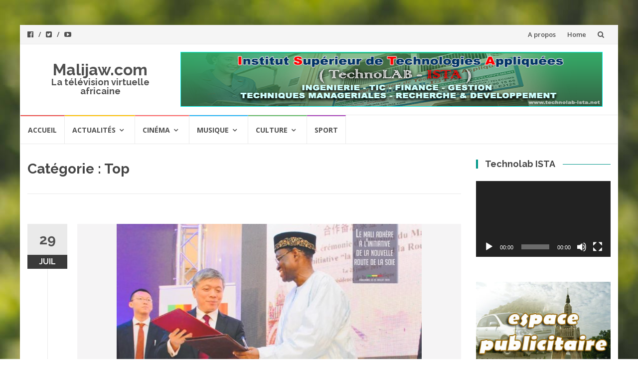

--- FILE ---
content_type: text/html; charset=UTF-8
request_url: http://malijaw.com/category/actualites-videos/actualites/top/
body_size: 17021
content:
<!DOCTYPE html>
<html lang="fr-FR">
<head>
<meta charset="UTF-8">
<meta name="viewport" content="width=device-width, initial-scale=1">
<link rel="profile" href="http://gmpg.org/xfn/11">
<link rel="pingback" href="http://malijaw.com/xmlrpc.php">

<title>Top &#8211; Malijaw.com</title>
<link rel='dns-prefetch' href='//fonts.googleapis.com' />
<link rel='dns-prefetch' href='//s.w.org' />
<link rel="alternate" type="application/rss+xml" title="Malijaw.com &raquo; Flux" href="http://malijaw.com/feed/" />
<link rel="alternate" type="application/rss+xml" title="Malijaw.com &raquo; Flux des commentaires" href="http://malijaw.com/comments/feed/" />
<link rel="alternate" type="application/rss+xml" title="Malijaw.com &raquo; Flux de la catégorie Top" href="http://malijaw.com/category/actualites-videos/actualites/top/feed/" />
		<script type="text/javascript">
			window._wpemojiSettings = {"baseUrl":"https:\/\/s.w.org\/images\/core\/emoji\/11\/72x72\/","ext":".png","svgUrl":"https:\/\/s.w.org\/images\/core\/emoji\/11\/svg\/","svgExt":".svg","source":{"concatemoji":"http:\/\/malijaw.com\/wp-includes\/js\/wp-emoji-release.min.js?ver=4.9.28"}};
			!function(e,a,t){var n,r,o,i=a.createElement("canvas"),p=i.getContext&&i.getContext("2d");function s(e,t){var a=String.fromCharCode;p.clearRect(0,0,i.width,i.height),p.fillText(a.apply(this,e),0,0);e=i.toDataURL();return p.clearRect(0,0,i.width,i.height),p.fillText(a.apply(this,t),0,0),e===i.toDataURL()}function c(e){var t=a.createElement("script");t.src=e,t.defer=t.type="text/javascript",a.getElementsByTagName("head")[0].appendChild(t)}for(o=Array("flag","emoji"),t.supports={everything:!0,everythingExceptFlag:!0},r=0;r<o.length;r++)t.supports[o[r]]=function(e){if(!p||!p.fillText)return!1;switch(p.textBaseline="top",p.font="600 32px Arial",e){case"flag":return s([55356,56826,55356,56819],[55356,56826,8203,55356,56819])?!1:!s([55356,57332,56128,56423,56128,56418,56128,56421,56128,56430,56128,56423,56128,56447],[55356,57332,8203,56128,56423,8203,56128,56418,8203,56128,56421,8203,56128,56430,8203,56128,56423,8203,56128,56447]);case"emoji":return!s([55358,56760,9792,65039],[55358,56760,8203,9792,65039])}return!1}(o[r]),t.supports.everything=t.supports.everything&&t.supports[o[r]],"flag"!==o[r]&&(t.supports.everythingExceptFlag=t.supports.everythingExceptFlag&&t.supports[o[r]]);t.supports.everythingExceptFlag=t.supports.everythingExceptFlag&&!t.supports.flag,t.DOMReady=!1,t.readyCallback=function(){t.DOMReady=!0},t.supports.everything||(n=function(){t.readyCallback()},a.addEventListener?(a.addEventListener("DOMContentLoaded",n,!1),e.addEventListener("load",n,!1)):(e.attachEvent("onload",n),a.attachEvent("onreadystatechange",function(){"complete"===a.readyState&&t.readyCallback()})),(n=t.source||{}).concatemoji?c(n.concatemoji):n.wpemoji&&n.twemoji&&(c(n.twemoji),c(n.wpemoji)))}(window,document,window._wpemojiSettings);
		</script>
		<style type="text/css">
img.wp-smiley,
img.emoji {
	display: inline !important;
	border: none !important;
	box-shadow: none !important;
	height: 1em !important;
	width: 1em !important;
	margin: 0 .07em !important;
	vertical-align: -0.1em !important;
	background: none !important;
	padding: 0 !important;
}
</style>
<link rel='stylesheet' id='easy-facebook-likebox-plugin-styles-css'  href='http://malijaw.com/wp-content/plugins/easy-facebook-likebox/public/assets/css/public.css?ver=4.3.5' type='text/css' media='all' />
<link rel='stylesheet' id='easy-facebook-likebox-font-awesome-css'  href='http://malijaw.com/wp-content/plugins/easy-facebook-likebox/public/assets/css/font-awesome.css?ver=4.3.5' type='text/css' media='all' />
<link rel='stylesheet' id='easy-facebook-likebox-animate-css'  href='http://malijaw.com/wp-content/plugins/easy-facebook-likebox/public/assets/css/animate.css?ver=4.3.5' type='text/css' media='all' />
<link rel='stylesheet' id='easy-facebook-likebox-popup-styles-css'  href='http://malijaw.com/wp-content/plugins/easy-facebook-likebox/public/assets/popup/magnific-popup.css?ver=4.3.5' type='text/css' media='all' />
<link rel='stylesheet' id='islemag-bootstrap-css'  href='http://malijaw.com/wp-content/themes/islemag/css/bootstrap.min.css?ver=3.3.5' type='text/css' media='all' />
<link rel='stylesheet' id='islemag-style-css'  href='http://malijaw.com/wp-content/themes/islemag/style.css?ver=4.9.28' type='text/css' media='all' />
<link rel='stylesheet' id='islemag-fontawesome-css'  href='http://malijaw.com/wp-content/themes/islemag/css/font-awesome.min.css?ver=4.4.0' type='text/css' media='all' />
<link rel='stylesheet' id='islemag-fonts-css'  href='//fonts.googleapis.com/css?family=Lato%3A400%2C700%7CRaleway%3A400%2C500%2C600%2C700%7COpen+Sans%3A400%2C700%2C600&#038;subset=latin%2Clatin-ext' type='text/css' media='all' />
<script type='text/javascript' src='http://malijaw.com/wp-includes/js/jquery/jquery.js?ver=1.12.4'></script>
<script type='text/javascript' src='http://malijaw.com/wp-includes/js/jquery/jquery-migrate.min.js?ver=1.4.1'></script>
<script type='text/javascript' src='http://malijaw.com/wp-content/plugins/easy-facebook-likebox/public/assets/popup/jquery.magnific-popup.min.js?ver=4.3.5'></script>
<script type='text/javascript' src='http://malijaw.com/wp-content/plugins/easy-facebook-likebox/public/assets/js/jquery.cookie.js?ver=4.3.5'></script>
<script type='text/javascript'>
/* <![CDATA[ */
var public_ajax = {"ajax_url":"http:\/\/malijaw.com\/wp-admin\/admin-ajax.php"};
var public_ajax = {"ajax_url":"http:\/\/malijaw.com\/wp-admin\/admin-ajax.php"};
/* ]]> */
</script>
<script type='text/javascript' src='http://malijaw.com/wp-content/plugins/easy-facebook-likebox/public/assets/js/public.js?ver=4.3.5'></script>
<link rel='https://api.w.org/' href='http://malijaw.com/wp-json/' />
<link rel="EditURI" type="application/rsd+xml" title="RSD" href="http://malijaw.com/xmlrpc.php?rsd" />
<link rel="wlwmanifest" type="application/wlwmanifest+xml" href="http://malijaw.com/wp-includes/wlwmanifest.xml" /> 
<meta name="generator" content="WordPress 4.9.28" />
<script type="text/javascript" src="http://malijaw.com/wp-content/plugins/si-captcha-for-wordpress/captcha/si_captcha.js?ver=1769737264"></script>
<!-- begin SI CAPTCHA Anti-Spam - login/register form style -->
<style type="text/css">
.si_captcha_small { width:175px; height:45px; padding-top:10px; padding-bottom:10px; }
.si_captcha_large { width:250px; height:60px; padding-top:10px; padding-bottom:10px; }
img#si_image_com { border-style:none; margin:0; padding-right:5px; float:left; }
img#si_image_reg { border-style:none; margin:0; padding-right:5px; float:left; }
img#si_image_log { border-style:none; margin:0; padding-right:5px; float:left; }
img#si_image_side_login { border-style:none; margin:0; padding-right:5px; float:left; }
img#si_image_checkout { border-style:none; margin:0; padding-right:5px; float:left; }
img#si_image_jetpack { border-style:none; margin:0; padding-right:5px; float:left; }
img#si_image_bbpress_topic { border-style:none; margin:0; padding-right:5px; float:left; }
.si_captcha_refresh { border-style:none; margin:0; vertical-align:bottom; }
div#si_captcha_input { display:block; padding-top:15px; padding-bottom:5px; }
label#si_captcha_code_label { margin:0; }
input#si_captcha_code_input { width:65px; }
p#si_captcha_code_p { clear: left; padding-top:10px; }
.si-captcha-jetpack-error { color:#DC3232; }
</style>
<!-- end SI CAPTCHA Anti-Spam - login/register form style -->
<style type="text/css" id="custom-background-css">
body.custom-background { background-image: url("http://malijaw.com/wp-content/themes/islemag/img/islemag-background.jpg"); background-position: center top; background-size: cover; background-repeat: no-repeat; background-attachment: fixed; }
</style>
<link rel="icon" href="http://malijaw.com/wp-content/uploads/2018/04/logo_malijaw.png" sizes="32x32" />
<link rel="icon" href="http://malijaw.com/wp-content/uploads/2018/04/logo_malijaw.png" sizes="192x192" />
<link rel="apple-touch-icon-precomposed" href="http://malijaw.com/wp-content/uploads/2018/04/logo_malijaw.png" />
<meta name="msapplication-TileImage" content="http://malijaw.com/wp-content/uploads/2018/04/logo_malijaw.png" />
<style type="text/css">.title-border span { color: #454545 }.post .entry-title, .post h1, .post h2, .post h3, .post h4, .post h5, .post h6, .post h1 a, .post h2 a, .post h3 a, .post h4 a, .post h5 a, .post h6 a { color: #454545 }.page-header h1 { color: #454545 }.sidebar .widget li a, .islemag-content-right, .islemag-content-right a, .post .entry-content, .post .entry-content p,
		 .post .entry-cats, .post .entry-cats a, .post .entry-comments.post .entry-separator, .post .entry-footer a,
		 .post .entry-footer span, .post .entry-footer .entry-cats, .post .entry-footer .entry-cats a, .author-content { color: ##454545}.islemag-top-container .entry-block .entry-overlay-meta .entry-title a { color: #ffffff }.islemag-top-container .entry-overlay-meta .entry-overlay-date { color: #ffffff }.islemag-top-container .entry-overlay-meta .entry-separator { color: #ffffff }.islemag-top-container .entry-overlay-meta > a { color: #ffffff }.home.blog .islemag-content-left .entry-title a, .blog-related-carousel .entry-title a { color: #454545 }.islemag-content-left .entry-meta, .islemag-content-left .blog-related-carousel .entry-content p,
		.islemag-content-left .blog-related-carousel .entry-cats .entry-label, .islemag-content-left .blog-related-carousel .entry-cats a,
		.islemag-content-left .blog-related-carousel > a, .islemag-content-left .blog-related-carousel .entry-footer > a { color: #454545 }.islemag-content-left .entry-meta .entry-separator { color: #454545 }.islemag-content-left .entry-meta a { color: #454545 }.islemag-content-left .islemag-template3 .col-sm-6 .entry-overlay p { color: #454545 }</style></head>

<body class="archive category category-top category-22 custom-background group-blog">
		<div id="wrapper" 
	class="boxed">

		<header id="header" class="site-header" role="banner">
						<div 
			class="navbar-top container-fluid">
								<div class="navbar-left social-icons">
					<a  class="social-icon"><i class="fa fa-facebook-official"></i></a><a  class="social-icon"><i class="fa fa-twitter-square"></i></a><a  class="social-icon"><i class="fa fa-youtube-play"></i></a>				</div>

				<button type="button" class="navbar-btn"><i class="fa fa-search"></i></button>

				<div class="navbar-right">
					<div id="navbar" class="navbar">
						<nav id="top-navigation" class="navigation top-navigation" role="navigation">
							<button class="menu-toggle">Menu</button>
							<a class="screen-reader-text skip-link" href="#content" title="Aller au contenu">Aller au contenu</a>
							<div id="primary-menu" class="nav-menu"><ul>
<li class="page_item page-item-2 current_page_parent"><a href="http://malijaw.com/a-propos/">A propos</a></li>
<li class="page_item page-item-47"><a href="http://malijaw.com/">Home</a></li>
</ul></div>
						</nav><!-- #site-navigation -->
					</div><!-- #navbar -->
				</div>
				<div class="navbar-white top" id="header-search-form">
					
<form class="navbar-form" role="search" action="http://malijaw.com/">
	<span class="screen-reader-text">Recherche pour :</span>
	<input type="search" id="s" name="s" class="form-control" placeholder="Rechercher ici..." title="Recherche pour :">
	<button type="submit" title="Search"><i class="fa fa-search"></i></button>
</form>
				</div><!-- End #header-search-form -->
							</div>

			<div class="header-content clearfix">
								<div class="col-md-3 col-sm-3 col-xs-12 navbar-brand">
					<div class="header-logo-wrap text-header"><p itemprop="headline" id="site-title" class="site-title"><a href="http://malijaw.com/" title="Malijaw.com" rel="home">Malijaw.com</a></p><p itemprop="description" id="site-description" class="site-description">La télévision virtuelle africaine</p></div>				</div>

				<div class="col-md-9 col-sm-9 col-xs-12 islemag-banner">
					<div id="islemag_content_ad-widget-2" class="widget islemag_content_ad"><div class="islemag-ad-banner-content"><a href="http://technolab-ista.net" target="_blank"><img src="http://malijaw.com/wp-content/uploads/2018/05/pub_tech32.png" /></a></div></div>				</div>
							</div>

									<div id="navbar" class="navbar 
			islemag-sticky">
				<nav id="site-navigation" class="navigation main-navigation" role="navigation">
					<button class="menu-toggle">Menu</button>
					<a class="screen-reader-text skip-link" href="#content" title="Aller au contenu">Aller au contenu</a>
					<div class="menu-menu-principal-container"><ul id="primary-menu" class="nav-menu"><li id="menu-item-16" class="menu-item menu-item-type-custom menu-item-object-custom menu-item-home menu-item-16"><a href="http://malijaw.com">Accueil</a></li>
<li id="menu-item-33" class="menu-item menu-item-type-taxonomy menu-item-object-category current-category-ancestor menu-item-has-children menu-item-33"><a href="http://malijaw.com/category/actualites-videos/">Actualités</a>
<ul class="sub-menu">
	<li id="menu-item-125" class="menu-item menu-item-type-taxonomy menu-item-object-category current-category-ancestor menu-item-125"><a href="http://malijaw.com/category/actualites-videos/actualites/">Presses</a></li>
	<li id="menu-item-35" class="menu-item menu-item-type-taxonomy menu-item-object-category menu-item-35"><a href="http://malijaw.com/category/actualites-videos/jt/">JT ORTM</a></li>
	<li id="menu-item-221" class="menu-item menu-item-type-taxonomy menu-item-object-category menu-item-221"><a href="http://malijaw.com/category/actualites-videos/jt-tm2/">JT TM2</a></li>
	<li id="menu-item-34" class="menu-item menu-item-type-taxonomy menu-item-object-category menu-item-34"><a href="http://malijaw.com/category/actualites-videos/debats/">Débats</a></li>
</ul>
</li>
<li id="menu-item-36" class="menu-item menu-item-type-taxonomy menu-item-object-category menu-item-has-children menu-item-36"><a href="http://malijaw.com/category/cinema/">Cinéma</a>
<ul class="sub-menu">
	<li id="menu-item-38" class="menu-item menu-item-type-taxonomy menu-item-object-category menu-item-38"><a href="http://malijaw.com/category/cinema/films/">Films</a></li>
	<li id="menu-item-37" class="menu-item menu-item-type-taxonomy menu-item-object-category menu-item-37"><a href="http://malijaw.com/category/cinema/documentaires/">Documentaires</a></li>
	<li id="menu-item-39" class="menu-item menu-item-type-taxonomy menu-item-object-category menu-item-39"><a href="http://malijaw.com/category/cinema/theatres/">Théatres</a></li>
</ul>
</li>
<li id="menu-item-42" class="menu-item menu-item-type-taxonomy menu-item-object-category menu-item-has-children menu-item-42"><a href="http://malijaw.com/category/musique/">Musique</a>
<ul class="sub-menu">
	<li id="menu-item-43" class="menu-item menu-item-type-taxonomy menu-item-object-category menu-item-43"><a href="http://malijaw.com/category/musique/jouvence/">Jouvence</a></li>
	<li id="menu-item-44" class="menu-item menu-item-type-taxonomy menu-item-object-category menu-item-44"><a href="http://malijaw.com/category/musique/samedi-loisirs/">Samedi loisirs</a></li>
	<li id="menu-item-3347" class="menu-item menu-item-type-taxonomy menu-item-object-category menu-item-3347"><a href="http://malijaw.com/category/musique/tempo-star/">Tempo star</a></li>
	<li id="menu-item-45" class="menu-item menu-item-type-taxonomy menu-item-object-category menu-item-45"><a href="http://malijaw.com/category/musique/top-etoiles/">Top Etoiles</a></li>
</ul>
</li>
<li id="menu-item-40" class="menu-item menu-item-type-taxonomy menu-item-object-category menu-item-has-children menu-item-40"><a href="http://malijaw.com/category/culture/">Culture</a>
<ul class="sub-menu">
	<li id="menu-item-253" class="menu-item menu-item-type-taxonomy menu-item-object-category menu-item-253"><a href="http://malijaw.com/category/culture/aw-ni-sogoma-culture/">Aw ni Sogoma</a></li>
	<li id="menu-item-479" class="menu-item menu-item-type-taxonomy menu-item-object-category menu-item-479"><a href="http://malijaw.com/category/culture/awbedi/">AwBedi</a></li>
	<li id="menu-item-564" class="menu-item menu-item-type-taxonomy menu-item-object-category menu-item-564"><a href="http://malijaw.com/category/culture/musow/">Musow</a></li>
	<li id="menu-item-488" class="menu-item menu-item-type-taxonomy menu-item-object-category menu-item-488"><a href="http://malijaw.com/category/culture/tele-grin/">Télé grin</a></li>
	<li id="menu-item-41" class="menu-item menu-item-type-taxonomy menu-item-object-category menu-item-41"><a href="http://malijaw.com/category/culture/le-terroir/">Le Terroir</a></li>
	<li id="menu-item-563" class="menu-item menu-item-type-taxonomy menu-item-object-category menu-item-563"><a href="http://malijaw.com/category/culture/sante/">Santé</a></li>
</ul>
</li>
<li id="menu-item-46" class="menu-item menu-item-type-taxonomy menu-item-object-category menu-item-46"><a href="http://malijaw.com/category/sport/">Sport</a></li>
</ul></div>				</nav><!-- #site-navigation -->
			</div><!-- #navbar -->
			

		</header><!-- End #header -->
				<div 
		id="content"	class="site-content">
<div class="container">
	<div class="row">
				<div 
		class="islemag-content-left col-md-9">
									<header class="page-header">
							<h1 class="page-title">Catégorie : Top</h1>						</header><!-- .page-header -->

						
<article id="post-12074" class="entry post-12074 post type-post status-publish format-standard has-post-thumbnail hentry category-actualites-videos category-actualites category-top">

	<div class="entry-media">
		<figure>
			<a href="http://malijaw.com/initiative-de-la-nouvelle-route-de-la-soie-le-mali-en-phase/">
				<img width="612" height="430" src="http://malijaw.com/wp-content/uploads/2019/07/zhu-liying-ambassadeur-chine-diplomate-rentree-economique-nouvelle-route-soie-tiebile-drame-ministre-affaires-etrangere-cooperation-mali-signature-accord-612x430.jpg" class="attachment-islemag_blog_post_no_crop size-islemag_blog_post_no_crop wp-post-image" alt="" srcset="http://malijaw.com/wp-content/uploads/2019/07/zhu-liying-ambassadeur-chine-diplomate-rentree-economique-nouvelle-route-soie-tiebile-drame-ministre-affaires-etrangere-cooperation-mali-signature-accord-612x430.jpg 612w, http://malijaw.com/wp-content/uploads/2019/07/zhu-liying-ambassadeur-chine-diplomate-rentree-economique-nouvelle-route-soie-tiebile-drame-ministre-affaires-etrangere-cooperation-mali-signature-accord-300x211.jpg 300w, http://malijaw.com/wp-content/uploads/2019/07/zhu-liying-ambassadeur-chine-diplomate-rentree-economique-nouvelle-route-soie-tiebile-drame-ministre-affaires-etrangere-cooperation-mali-signature-accord-768x539.jpg 768w, http://malijaw.com/wp-content/uploads/2019/07/zhu-liying-ambassadeur-chine-diplomate-rentree-economique-nouvelle-route-soie-tiebile-drame-ministre-affaires-etrangere-cooperation-mali-signature-accord-110x77.jpg 110w, http://malijaw.com/wp-content/uploads/2019/07/zhu-liying-ambassadeur-chine-diplomate-rentree-economique-nouvelle-route-soie-tiebile-drame-ministre-affaires-etrangere-cooperation-mali-signature-accord-420x295.jpg 420w, http://malijaw.com/wp-content/uploads/2019/07/zhu-liying-ambassadeur-chine-diplomate-rentree-economique-nouvelle-route-soie-tiebile-drame-ministre-affaires-etrangere-cooperation-mali-signature-accord.jpg 960w" sizes="(max-width: 612px) 100vw, 612px" />			</a>
		</figure>
	</div><!-- End .entry-media -->
			<span class="entry-date">29			<span>JUIL</span></span>
			<h2 class="entry-title"><a href="http://malijaw.com/initiative-de-la-nouvelle-route-de-la-soie-le-mali-en-phase/" rel="bookmark">Initiative de « la nouvelle route de la soie » : Le Mali en phase</a></h2>
	<div class="entry-content">
		<p>En marge de la cérémonie solennelle de la 3ième édition de la rentrée économique, a eu lieu la Signature de la convention portant coopération dans le cadre de la ceinture économique de la route de la soie et de l’initiative de haute maritime du 21ème siècle En 2013, le Président de la République Populaire de Chine [&hellip;]</p>

			</div><!-- .entry-content -->

	<footer class="entry-footer"><span class="cat-links">Publié dans : <a href="http://malijaw.com/category/actualites-videos/" rel="category tag">Actualités</a>, <a href="http://malijaw.com/category/actualites-videos/actualites/" rel="category tag">Presses</a>, <a href="http://malijaw.com/category/actualites-videos/actualites/top/" rel="category tag">Top</a></span><span class="comments-link"><a href="http://malijaw.com/initiative-de-la-nouvelle-route-de-la-soie-le-mali-en-phase/#respond">Laisser un commentaire</a></span><a href="http://malijaw.com/author/manager/" title="-" class="vcard author"><strong class="fn">-</strong></a>		<time class="date updated published" datetime="2019-07-29T08:44:15+00:00">29 juillet 2019</time>
		</footer>
</article>

<article id="post-12046" class="entry post-12046 post type-post status-publish format-standard has-post-thumbnail hentry category-actualites-videos category-actualites category-top">

	<div class="entry-media">
		<figure>
			<a href="http://malijaw.com/lutte-contre-la-malnutrition-le-mali-perd-chaque-annee-256-milliards-de-fcfa/">
				<img width="573" height="430" src="http://malijaw.com/wp-content/uploads/2019/07/sante-femme-enfant-malnutrition-hypertension-artérielle-573x430.jpg" class="attachment-islemag_blog_post_no_crop size-islemag_blog_post_no_crop wp-post-image" alt="" srcset="http://malijaw.com/wp-content/uploads/2019/07/sante-femme-enfant-malnutrition-hypertension-artérielle-573x430.jpg 573w, http://malijaw.com/wp-content/uploads/2019/07/sante-femme-enfant-malnutrition-hypertension-artérielle-300x225.jpg 300w, http://malijaw.com/wp-content/uploads/2019/07/sante-femme-enfant-malnutrition-hypertension-artérielle-110x83.jpg 110w, http://malijaw.com/wp-content/uploads/2019/07/sante-femme-enfant-malnutrition-hypertension-artérielle-420x315.jpg 420w, http://malijaw.com/wp-content/uploads/2019/07/sante-femme-enfant-malnutrition-hypertension-artérielle.jpg 585w" sizes="(max-width: 573px) 100vw, 573px" />			</a>
		</figure>
	</div><!-- End .entry-media -->
			<span class="entry-date">29			<span>JUIL</span></span>
			<h2 class="entry-title"><a href="http://malijaw.com/lutte-contre-la-malnutrition-le-mali-perd-chaque-annee-256-milliards-de-fcfa/" rel="bookmark">Lutte contre la malnutrition : Le Mali perd chaque année 256 milliards de FCFA !</a></h2>
	<div class="entry-content">
		<p>En compagnie d’une forte délégation gouvernementale, le Premier ministre, Dr Boubou Cissé, en charge de l’Economie et des Finances, a présidé le mardi 23 juillet au Centre International de Conférence de Bamako (CICB),  la cérémonie d’ouverture du forum national de nutrition. L’évènement a enregistré la présence du vice-président de la Cote d’Ivoire, Daniel Kablan Duncan [&hellip;]</p>

			</div><!-- .entry-content -->

	<footer class="entry-footer"><span class="cat-links">Publié dans : <a href="http://malijaw.com/category/actualites-videos/" rel="category tag">Actualités</a>, <a href="http://malijaw.com/category/actualites-videos/actualites/" rel="category tag">Presses</a>, <a href="http://malijaw.com/category/actualites-videos/actualites/top/" rel="category tag">Top</a></span><span class="comments-link"><a href="http://malijaw.com/lutte-contre-la-malnutrition-le-mali-perd-chaque-annee-256-milliards-de-fcfa/#respond">Laisser un commentaire</a></span><a href="http://malijaw.com/author/manager/" title="-" class="vcard author"><strong class="fn">-</strong></a>		<time class="date updated published" datetime="2019-07-29T07:55:49+00:00">29 juillet 2019</time>
		</footer>
</article>

<article id="post-12022" class="entry post-12022 post type-post status-publish format-standard has-post-thumbnail hentry category-actualites-videos category-actualites category-top">

	<div class="entry-media">
		<figure>
			<a href="http://malijaw.com/garantie-de-la-qualite-des-produits-au-sein-de-lespace-cedeao-le-systeme-ouest-africain-daccreditation-soac-pour-assainir-le-milieu/">
				<img width="612" height="430" src="http://malijaw.com/wp-content/uploads/2019/07/ibk-ibrahim-boubacar-keita-president-malien-secteur-prive-cedeao-rentree-economique-mali-bamada-net-moustapha-ben-barka-presidence-612x430.jpg" class="attachment-islemag_blog_post_no_crop size-islemag_blog_post_no_crop wp-post-image" alt="" srcset="http://malijaw.com/wp-content/uploads/2019/07/ibk-ibrahim-boubacar-keita-president-malien-secteur-prive-cedeao-rentree-economique-mali-bamada-net-moustapha-ben-barka-presidence-612x430.jpg 612w, http://malijaw.com/wp-content/uploads/2019/07/ibk-ibrahim-boubacar-keita-president-malien-secteur-prive-cedeao-rentree-economique-mali-bamada-net-moustapha-ben-barka-presidence-300x211.jpg 300w, http://malijaw.com/wp-content/uploads/2019/07/ibk-ibrahim-boubacar-keita-president-malien-secteur-prive-cedeao-rentree-economique-mali-bamada-net-moustapha-ben-barka-presidence-768x539.jpg 768w, http://malijaw.com/wp-content/uploads/2019/07/ibk-ibrahim-boubacar-keita-president-malien-secteur-prive-cedeao-rentree-economique-mali-bamada-net-moustapha-ben-barka-presidence-110x77.jpg 110w, http://malijaw.com/wp-content/uploads/2019/07/ibk-ibrahim-boubacar-keita-president-malien-secteur-prive-cedeao-rentree-economique-mali-bamada-net-moustapha-ben-barka-presidence-420x295.jpg 420w, http://malijaw.com/wp-content/uploads/2019/07/ibk-ibrahim-boubacar-keita-president-malien-secteur-prive-cedeao-rentree-economique-mali-bamada-net-moustapha-ben-barka-presidence.jpg 960w" sizes="(max-width: 612px) 100vw, 612px" />			</a>
		</figure>
	</div><!-- End .entry-media -->
			<span class="entry-date">26			<span>JUIL</span></span>
			<h2 class="entry-title"><a href="http://malijaw.com/garantie-de-la-qualite-des-produits-au-sein-de-lespace-cedeao-le-systeme-ouest-africain-daccreditation-soac-pour-assainir-le-milieu/" rel="bookmark">Garantie de la qualité des produits au sein de l’espace CEDEAO : Le Système Ouest Africain d’Accréditation (SOAC) pour assainir le milieu</a></h2>
	<div class="entry-content">
		<p>Dans le but d’offrir des produits respectant les normes de qualité exigeantes, d’autoriser des entreprises respectant ces normes à produire dans l’espace de l’Union Economique et Monétaire Ouest Africaine (UEMOA) ; le Système Ouest Africain d’Accréditation (SOAC) compte assainir le milieu et s’assurer que les produits entrants sont conformes de même que les produits à [&hellip;]</p>

			</div><!-- .entry-content -->

	<footer class="entry-footer"><span class="cat-links">Publié dans : <a href="http://malijaw.com/category/actualites-videos/" rel="category tag">Actualités</a>, <a href="http://malijaw.com/category/actualites-videos/actualites/" rel="category tag">Presses</a>, <a href="http://malijaw.com/category/actualites-videos/actualites/top/" rel="category tag">Top</a></span><span class="comments-link"><a href="http://malijaw.com/garantie-de-la-qualite-des-produits-au-sein-de-lespace-cedeao-le-systeme-ouest-africain-daccreditation-soac-pour-assainir-le-milieu/#respond">Laisser un commentaire</a></span><a href="http://malijaw.com/author/manager/" title="-" class="vcard author"><strong class="fn">-</strong></a>		<time class="date updated published" datetime="2019-07-26T07:24:17+00:00">26 juillet 2019</time>
		</footer>
</article>

<article id="post-11983" class="entry post-11983 post type-post status-publish format-standard has-post-thumbnail hentry category-actualites-videos category-actualites category-top">

	<div class="entry-media">
		<figure>
			<a href="http://malijaw.com/mbouille-a-propos-de-la-revision-constitutionnelle-je-jure-devant-dieu-et-les-hommes-que-ces-textes-demeureront-intouchables/">
				<img width="323" height="430" src="http://malijaw.com/wp-content/uploads/2019/07/cherif-mohamed-bouye-haidara-ould-nioro-koutouba-precheur-fils-enfant-323x430.jpg" class="attachment-islemag_blog_post_no_crop size-islemag_blog_post_no_crop wp-post-image" alt="" srcset="http://malijaw.com/wp-content/uploads/2019/07/cherif-mohamed-bouye-haidara-ould-nioro-koutouba-precheur-fils-enfant-323x430.jpg 323w, http://malijaw.com/wp-content/uploads/2019/07/cherif-mohamed-bouye-haidara-ould-nioro-koutouba-precheur-fils-enfant-225x300.jpg 225w, http://malijaw.com/wp-content/uploads/2019/07/cherif-mohamed-bouye-haidara-ould-nioro-koutouba-precheur-fils-enfant-83x110.jpg 83w, http://malijaw.com/wp-content/uploads/2019/07/cherif-mohamed-bouye-haidara-ould-nioro-koutouba-precheur-fils-enfant-315x420.jpg 315w, http://malijaw.com/wp-content/uploads/2019/07/cherif-mohamed-bouye-haidara-ould-nioro-koutouba-precheur-fils-enfant.jpg 712w" sizes="(max-width: 323px) 100vw, 323px" />			</a>
		</figure>
	</div><!-- End .entry-media -->
			<span class="entry-date">15			<span>JUIL</span></span>
			<h2 class="entry-title"><a href="http://malijaw.com/mbouille-a-propos-de-la-revision-constitutionnelle-je-jure-devant-dieu-et-les-hommes-que-ces-textes-demeureront-intouchables/" rel="bookmark">M’Bouille à propos de la révision constitutionnelle : « Je jure devant Dieu et les hommes que ces textes demeureront intouchables… »</a></h2>
	<div class="entry-content">
		<p>Le Chérif de Nioro du Sahel, Mohammed Ould Cheicknè dit M’Bouillé s’est  adressé  à ses fidèles le 6 juillet 2019 à la Zawia, après la prière du vendredi. Occasion pour le  leader religieux d’aborder 04 sujets  d’actualités à savoir : le déplacement d’IBK chez lui (à Nioro) pour présenter des excuses, la situation sécuritaire et politique du pays, [&hellip;]</p>

			</div><!-- .entry-content -->

	<footer class="entry-footer"><span class="cat-links">Publié dans : <a href="http://malijaw.com/category/actualites-videos/" rel="category tag">Actualités</a>, <a href="http://malijaw.com/category/actualites-videos/actualites/" rel="category tag">Presses</a>, <a href="http://malijaw.com/category/actualites-videos/actualites/top/" rel="category tag">Top</a></span><span class="comments-link"><a href="http://malijaw.com/mbouille-a-propos-de-la-revision-constitutionnelle-je-jure-devant-dieu-et-les-hommes-que-ces-textes-demeureront-intouchables/#respond">Laisser un commentaire</a></span><a href="http://malijaw.com/author/manager/" title="-" class="vcard author"><strong class="fn">-</strong></a>		<time class="date updated published" datetime="2019-07-15T08:35:31+00:00">15 juillet 2019</time>
		</footer>
</article>

<article id="post-11976" class="entry post-11976 post type-post status-publish format-standard has-post-thumbnail hentry category-actualites-videos category-actualites category-top">

	<div class="entry-media">
		<figure>
			<a href="http://malijaw.com/sekou-bolly-pdt-de-la-coordination-des-mouvements-armees-peuhl-au-centre-les-peuhls-et-les-dogons-sont-du-meme-pere-et-de-la-meme-mere/">
				<img width="343" height="430" src="http://malijaw.com/wp-content/uploads/2019/05/groupe-milice-autodefense-communaute-peulh-sekou-bolly-boly-armement-jeunesse-combattant-343x430.jpg" class="attachment-islemag_blog_post_no_crop size-islemag_blog_post_no_crop wp-post-image" alt="" srcset="http://malijaw.com/wp-content/uploads/2019/05/groupe-milice-autodefense-communaute-peulh-sekou-bolly-boly-armement-jeunesse-combattant-343x430.jpg 343w, http://malijaw.com/wp-content/uploads/2019/05/groupe-milice-autodefense-communaute-peulh-sekou-bolly-boly-armement-jeunesse-combattant-239x300.jpg 239w, http://malijaw.com/wp-content/uploads/2019/05/groupe-milice-autodefense-communaute-peulh-sekou-bolly-boly-armement-jeunesse-combattant-88x110.jpg 88w, http://malijaw.com/wp-content/uploads/2019/05/groupe-milice-autodefense-communaute-peulh-sekou-bolly-boly-armement-jeunesse-combattant-335x420.jpg 335w, http://malijaw.com/wp-content/uploads/2019/05/groupe-milice-autodefense-communaute-peulh-sekou-bolly-boly-armement-jeunesse-combattant.jpg 526w" sizes="(max-width: 343px) 100vw, 343px" />			</a>
		</figure>
	</div><!-- End .entry-media -->
			<span class="entry-date">15			<span>JUIL</span></span>
			<h2 class="entry-title"><a href="http://malijaw.com/sekou-bolly-pdt-de-la-coordination-des-mouvements-armees-peuhl-au-centre-les-peuhls-et-les-dogons-sont-du-meme-pere-et-de-la-meme-mere/" rel="bookmark">Sékou Bolly, Pdt de la Coordination des mouvements Armées Peuhl au Centre : « Les Peuhls et les Dogons sont du même père et de la même mère »</a></h2>
	<div class="entry-content">
		<p>A la Maison de la presse, le samedi 13 juillet, la coordination des mouvements armés peuhl du centre du Mali (COMAPEC-Mali), a tenu une conférence de presse pour annoncer sa volonté de s’engager désormais à créer les conditions de retour de paix au centre du Mali. Présidant l’évènement,  Sékou Bolly, président du COMAPEC-Mali, avait à [&hellip;]</p>

			</div><!-- .entry-content -->

	<footer class="entry-footer"><span class="cat-links">Publié dans : <a href="http://malijaw.com/category/actualites-videos/" rel="category tag">Actualités</a>, <a href="http://malijaw.com/category/actualites-videos/actualites/" rel="category tag">Presses</a>, <a href="http://malijaw.com/category/actualites-videos/actualites/top/" rel="category tag">Top</a></span><span class="comments-link"><a href="http://malijaw.com/sekou-bolly-pdt-de-la-coordination-des-mouvements-armees-peuhl-au-centre-les-peuhls-et-les-dogons-sont-du-meme-pere-et-de-la-meme-mere/#respond">Laisser un commentaire</a></span><a href="http://malijaw.com/author/manager/" title="-" class="vcard author"><strong class="fn">-</strong></a>		<time class="date updated published" datetime="2019-07-15T08:27:53+00:00">15 juillet 2019</time>
		</footer>
</article>

<article id="post-11950" class="entry post-11950 post type-post status-publish format-standard has-post-thumbnail hentry category-actualites-videos category-actualites category-top">

	<div class="entry-media">
		<figure>
			<a href="http://malijaw.com/g5-sahel-guterres-et-faki-mahamat-demandent-le-soutien-du-conseil-de-securite/">
				<img width="770" height="430" src="http://malijaw.com/wp-content/uploads/2019/07/moussa_faki_mahmat_0-770x430.jpg" class="attachment-islemag_blog_post size-islemag_blog_post wp-post-image" alt="" srcset="http://malijaw.com/wp-content/uploads/2019/07/moussa_faki_mahmat_0-770x430.jpg 770w, http://malijaw.com/wp-content/uploads/2019/07/moussa_faki_mahmat_0-300x169.jpg 300w, http://malijaw.com/wp-content/uploads/2019/07/moussa_faki_mahmat_0-110x62.jpg 110w, http://malijaw.com/wp-content/uploads/2019/07/moussa_faki_mahmat_0-248x138.jpg 248w" sizes="(max-width: 770px) 100vw, 770px" />			</a>
		</figure>
	</div><!-- End .entry-media -->
			<span class="entry-date">11			<span>JUIL</span></span>
			<h2 class="entry-title"><a href="http://malijaw.com/g5-sahel-guterres-et-faki-mahamat-demandent-le-soutien-du-conseil-de-securite/" rel="bookmark">G5 Sahel: Guterres et Faki Mahamat demandent le soutien du Conseil de sécurité</a></h2>
	<div class="entry-content">
		<p>Ce mercredi et ce jeudi, 1 130 participants issus de 185 pays sont à Nairobi pour une conférence sur le contre-terrorisme et la prévention de l’extrémisme violent en Afrique. Le secrétaire général de l’ONU Antonio Guterres et le président de la Commission de l’Union africaine, Moussa Faki Mahamat, en ont profité pour lancer un plaidoyer en [&hellip;]</p>

			</div><!-- .entry-content -->

	<footer class="entry-footer"><span class="cat-links">Publié dans : <a href="http://malijaw.com/category/actualites-videos/" rel="category tag">Actualités</a>, <a href="http://malijaw.com/category/actualites-videos/actualites/" rel="category tag">Presses</a>, <a href="http://malijaw.com/category/actualites-videos/actualites/top/" rel="category tag">Top</a></span><span class="comments-link"><a href="http://malijaw.com/g5-sahel-guterres-et-faki-mahamat-demandent-le-soutien-du-conseil-de-securite/#respond">Laisser un commentaire</a></span><a href="http://malijaw.com/author/manager/" title="-" class="vcard author"><strong class="fn">-</strong></a>		<time class="date updated published" datetime="2019-07-11T08:29:11+00:00">11 juillet 2019</time>
		</footer>
</article>

<article id="post-11944" class="entry post-11944 post type-post status-publish format-standard has-post-thumbnail hentry category-actualites-videos category-actualites category-top">

	<div class="entry-media">
		<figure>
			<a href="http://malijaw.com/centre-du-mali-la-minusma-pose-ses-valises/">
				<img width="620" height="413" src="http://malijaw.com/wp-content/uploads/2019/07/vehicule-voiture-soldat-militaire-minusma-nord-mali.jpg" class="attachment-islemag_blog_post size-islemag_blog_post wp-post-image" alt="" srcset="http://malijaw.com/wp-content/uploads/2019/07/vehicule-voiture-soldat-militaire-minusma-nord-mali.jpg 620w, http://malijaw.com/wp-content/uploads/2019/07/vehicule-voiture-soldat-militaire-minusma-nord-mali-300x200.jpg 300w, http://malijaw.com/wp-content/uploads/2019/07/vehicule-voiture-soldat-militaire-minusma-nord-mali-110x73.jpg 110w, http://malijaw.com/wp-content/uploads/2019/07/vehicule-voiture-soldat-militaire-minusma-nord-mali-420x280.jpg 420w" sizes="(max-width: 620px) 100vw, 620px" />			</a>
		</figure>
	</div><!-- End .entry-media -->
			<span class="entry-date">11			<span>JUIL</span></span>
			<h2 class="entry-title"><a href="http://malijaw.com/centre-du-mali-la-minusma-pose-ses-valises/" rel="bookmark">Centre du Mali: la MINUSMA pose ses valises !</a></h2>
	<div class="entry-content">
		<p>Après le vote à l’unanimité de la Résolution 2480, le 28 juin 2019, par les membres du Conseil de Sécurité des Nations Unies, faisant du centre une nouvelle priorité à cause de sa situation actuelle, la MINUSMA se prépare à s’y installer. Le nouveau Quartier général a été déjà créé et les éléments de la Mission [&hellip;]</p>

			</div><!-- .entry-content -->

	<footer class="entry-footer"><span class="cat-links">Publié dans : <a href="http://malijaw.com/category/actualites-videos/" rel="category tag">Actualités</a>, <a href="http://malijaw.com/category/actualites-videos/actualites/" rel="category tag">Presses</a>, <a href="http://malijaw.com/category/actualites-videos/actualites/top/" rel="category tag">Top</a></span><span class="comments-link"><a href="http://malijaw.com/centre-du-mali-la-minusma-pose-ses-valises/#respond">Laisser un commentaire</a></span><a href="http://malijaw.com/author/manager/" title="-" class="vcard author"><strong class="fn">-</strong></a>		<time class="date updated published" datetime="2019-07-11T08:26:17+00:00">11 juillet 2019</time>
		</footer>
</article>

<article id="post-11897" class="entry post-11897 post type-post status-publish format-standard has-post-thumbnail hentry category-actualites-videos category-actualites category-sport category-top">

	<div class="entry-media">
		<figure>
			<a href="http://malijaw.com/organisation-de-la-can-2019-lheure-de-verite-pour-la-caf-et-legypte/">
				<img width="660" height="371" src="http://malijaw.com/wp-content/uploads/2019/06/ahmad-ahmad-caf-president-caf-president-football-afrique.jpg" class="attachment-islemag_blog_post size-islemag_blog_post wp-post-image" alt="" srcset="http://malijaw.com/wp-content/uploads/2019/06/ahmad-ahmad-caf-president-caf-president-football-afrique.jpg 660w, http://malijaw.com/wp-content/uploads/2019/06/ahmad-ahmad-caf-president-caf-president-football-afrique-300x169.jpg 300w, http://malijaw.com/wp-content/uploads/2019/06/ahmad-ahmad-caf-president-caf-president-football-afrique-110x62.jpg 110w, http://malijaw.com/wp-content/uploads/2019/06/ahmad-ahmad-caf-president-caf-president-football-afrique-420x236.jpg 420w, http://malijaw.com/wp-content/uploads/2019/06/ahmad-ahmad-caf-president-caf-president-football-afrique-248x138.jpg 248w" sizes="(max-width: 660px) 100vw, 660px" />			</a>
		</figure>
	</div><!-- End .entry-media -->
			<span class="entry-date">20			<span>JUIN</span></span>
			<h2 class="entry-title"><a href="http://malijaw.com/organisation-de-la-can-2019-lheure-de-verite-pour-la-caf-et-legypte/" rel="bookmark">Organisation de la CAN 2019: l’heure de vérité pour la CAF et l’Égypte</a></h2>
	<div class="entry-content">
		<p>La phase finale de la Coupe d’Afrique des nations 2019 va se dérouler du 21 juin au 19 juillet en Égypte. Cette CAN 2019 devait initialement se disputer au Cameroun, en janvier-février, et avec seize équipes. Mais, en l’espace de cinq ans, l’organisation de ce tournoi a connu bien des vicissitudes et des bouleversements. « Tout [&hellip;]</p>

			</div><!-- .entry-content -->

	<footer class="entry-footer"><span class="cat-links">Publié dans : <a href="http://malijaw.com/category/actualites-videos/" rel="category tag">Actualités</a>, <a href="http://malijaw.com/category/actualites-videos/actualites/" rel="category tag">Presses</a>, <a href="http://malijaw.com/category/sport/" rel="category tag">Sport</a>, <a href="http://malijaw.com/category/actualites-videos/actualites/top/" rel="category tag">Top</a></span><span class="comments-link"><a href="http://malijaw.com/organisation-de-la-can-2019-lheure-de-verite-pour-la-caf-et-legypte/#respond">Laisser un commentaire</a></span><a href="http://malijaw.com/author/manager/" title="-" class="vcard author"><strong class="fn">-</strong></a>		<time class="date updated published" datetime="2019-06-20T09:27:30+00:00">20 juin 2019</time>
		</footer>
</article>

<article id="post-11894" class="entry post-11894 post type-post status-publish format-standard has-post-thumbnail hentry category-actualites-videos category-actualites category-top">

	<div class="entry-media">
		<figure>
			<a href="http://malijaw.com/massacres-au-centre-prorogation-des-mandats-des-deputes-dialogue-politique-le-chef-de-file-de-lopposition-tire-sur-un-corbillard/">
				<img width="645" height="430" src="http://malijaw.com/wp-content/uploads/2019/06/front-sauvegarde-democratie-fsd-opposition-malienne-hamadoun-dicko-psp-choguel-kokala-maiga-mpr-mountaga-tall-president-cnid-soumaila-cisse-depute-urd-reunion-1-645x430.jpg" class="attachment-islemag_blog_post_no_crop size-islemag_blog_post_no_crop wp-post-image" alt="" srcset="http://malijaw.com/wp-content/uploads/2019/06/front-sauvegarde-democratie-fsd-opposition-malienne-hamadoun-dicko-psp-choguel-kokala-maiga-mpr-mountaga-tall-president-cnid-soumaila-cisse-depute-urd-reunion-1-645x430.jpg 645w, http://malijaw.com/wp-content/uploads/2019/06/front-sauvegarde-democratie-fsd-opposition-malienne-hamadoun-dicko-psp-choguel-kokala-maiga-mpr-mountaga-tall-president-cnid-soumaila-cisse-depute-urd-reunion-1-300x200.jpg 300w, http://malijaw.com/wp-content/uploads/2019/06/front-sauvegarde-democratie-fsd-opposition-malienne-hamadoun-dicko-psp-choguel-kokala-maiga-mpr-mountaga-tall-president-cnid-soumaila-cisse-depute-urd-reunion-1-768x512.jpg 768w, http://malijaw.com/wp-content/uploads/2019/06/front-sauvegarde-democratie-fsd-opposition-malienne-hamadoun-dicko-psp-choguel-kokala-maiga-mpr-mountaga-tall-president-cnid-soumaila-cisse-depute-urd-reunion-1-110x73.jpg 110w, http://malijaw.com/wp-content/uploads/2019/06/front-sauvegarde-democratie-fsd-opposition-malienne-hamadoun-dicko-psp-choguel-kokala-maiga-mpr-mountaga-tall-president-cnid-soumaila-cisse-depute-urd-reunion-1-420x280.jpg 420w, http://malijaw.com/wp-content/uploads/2019/06/front-sauvegarde-democratie-fsd-opposition-malienne-hamadoun-dicko-psp-choguel-kokala-maiga-mpr-mountaga-tall-president-cnid-soumaila-cisse-depute-urd-reunion-1.jpg 960w" sizes="(max-width: 645px) 100vw, 645px" />			</a>
		</figure>
	</div><!-- End .entry-media -->
			<span class="entry-date">20			<span>JUIN</span></span>
			<h2 class="entry-title"><a href="http://malijaw.com/massacres-au-centre-prorogation-des-mandats-des-deputes-dialogue-politique-le-chef-de-file-de-lopposition-tire-sur-un-corbillard/" rel="bookmark">Massacres au centre, prorogation des mandats des députés, dialogue politique: Le chef de file de l’opposition tire sur un corbillard</a></h2>
	<div class="entry-content">
		<p>Sur les questions des massacres dans la région de Mopti, la prorogation du mandat de la 5e législature et le dialogue politique, Soumaïla Cissé et les autres leaders de l’opposition, réunis au sein du Front pour la sauvegarde de la démocratie (FSD), tirent sur le corbillard. Les analyses du FSD sont impertinentes dans un contexte [&hellip;]</p>

			</div><!-- .entry-content -->

	<footer class="entry-footer"><span class="cat-links">Publié dans : <a href="http://malijaw.com/category/actualites-videos/" rel="category tag">Actualités</a>, <a href="http://malijaw.com/category/actualites-videos/actualites/" rel="category tag">Presses</a>, <a href="http://malijaw.com/category/actualites-videos/actualites/top/" rel="category tag">Top</a></span><span class="comments-link"><a href="http://malijaw.com/massacres-au-centre-prorogation-des-mandats-des-deputes-dialogue-politique-le-chef-de-file-de-lopposition-tire-sur-un-corbillard/#respond">Laisser un commentaire</a></span><a href="http://malijaw.com/author/manager/" title="-" class="vcard author"><strong class="fn">-</strong></a>		<time class="date updated published" datetime="2019-06-20T09:25:04+00:00">20 juin 2019</time>
		</footer>
</article>

<article id="post-11890" class="entry post-11890 post type-post status-publish format-standard has-post-thumbnail hentry category-actualites-videos category-actualites category-top">

	<div class="entry-media">
		<figure>
			<a href="http://malijaw.com/hadj-2019-la-formation-des-pelerins-commencee-lundi-dernier/">
				<img width="770" height="430" src="http://malijaw.com/wp-content/uploads/2019/01/maison-hadj-islam-musulman-pelerins-meque-arrive-770x430.jpg" class="attachment-islemag_blog_post size-islemag_blog_post wp-post-image" alt="" srcset="http://malijaw.com/wp-content/uploads/2019/01/maison-hadj-islam-musulman-pelerins-meque-arrive-770x430.jpg 770w, http://malijaw.com/wp-content/uploads/2019/01/maison-hadj-islam-musulman-pelerins-meque-arrive-300x169.jpg 300w, http://malijaw.com/wp-content/uploads/2019/01/maison-hadj-islam-musulman-pelerins-meque-arrive-110x62.jpg 110w, http://malijaw.com/wp-content/uploads/2019/01/maison-hadj-islam-musulman-pelerins-meque-arrive-248x138.jpg 248w" sizes="(max-width: 770px) 100vw, 770px" />			</a>
		</figure>
	</div><!-- End .entry-media -->
			<span class="entry-date">20			<span>JUIN</span></span>
			<h2 class="entry-title"><a href="http://malijaw.com/hadj-2019-la-formation-des-pelerins-commencee-lundi-dernier/" rel="bookmark">Hadj 2019 : La formation des pèlerins commencée lundi dernier</a></h2>
	<div class="entry-content">
		<p>La formation des pèlerins pour le Hadj 2019 a commencé. Cela depuis lundi 17 juin 2019 avec l’ouverture officielle de sessions de formation pour les pèlerins des filières gouvernementales et privées à la Maison du Hadj. C’était sous la présidence du Délégué général pour la campagne du Hadj 2019, M. Ibrahima DIABY, conseiller technique au [&hellip;]</p>

			</div><!-- .entry-content -->

	<footer class="entry-footer"><span class="cat-links">Publié dans : <a href="http://malijaw.com/category/actualites-videos/" rel="category tag">Actualités</a>, <a href="http://malijaw.com/category/actualites-videos/actualites/" rel="category tag">Presses</a>, <a href="http://malijaw.com/category/actualites-videos/actualites/top/" rel="category tag">Top</a></span><span class="comments-link"><a href="http://malijaw.com/hadj-2019-la-formation-des-pelerins-commencee-lundi-dernier/#respond">Laisser un commentaire</a></span><a href="http://malijaw.com/author/manager/" title="-" class="vcard author"><strong class="fn">-</strong></a>		<time class="date updated published" datetime="2019-06-20T09:00:41+00:00">20 juin 2019</time>
		</footer>
</article>

<article id="post-11877" class="entry post-11877 post type-post status-publish format-standard has-post-thumbnail hentry category-actualites-videos category-actualites category-top">

	<div class="entry-media">
		<figure>
			<a href="http://malijaw.com/11877-2/">
				<img width="645" height="430" src="http://malijaw.com/wp-content/uploads/2019/06/armee-malienne-fama-soldat-militaire-entrainement-formation-eutm-eucap-sahel-tombe-embuscade-attaque-terroriste-centre-nord-foret-645x430.jpg" class="attachment-islemag_blog_post_no_crop size-islemag_blog_post_no_crop wp-post-image" alt="" srcset="http://malijaw.com/wp-content/uploads/2019/06/armee-malienne-fama-soldat-militaire-entrainement-formation-eutm-eucap-sahel-tombe-embuscade-attaque-terroriste-centre-nord-foret-645x430.jpg 645w, http://malijaw.com/wp-content/uploads/2019/06/armee-malienne-fama-soldat-militaire-entrainement-formation-eutm-eucap-sahel-tombe-embuscade-attaque-terroriste-centre-nord-foret-300x200.jpg 300w, http://malijaw.com/wp-content/uploads/2019/06/armee-malienne-fama-soldat-militaire-entrainement-formation-eutm-eucap-sahel-tombe-embuscade-attaque-terroriste-centre-nord-foret-768x512.jpg 768w, http://malijaw.com/wp-content/uploads/2019/06/armee-malienne-fama-soldat-militaire-entrainement-formation-eutm-eucap-sahel-tombe-embuscade-attaque-terroriste-centre-nord-foret.jpg 1024w, http://malijaw.com/wp-content/uploads/2019/06/armee-malienne-fama-soldat-militaire-entrainement-formation-eutm-eucap-sahel-tombe-embuscade-attaque-terroriste-centre-nord-foret-110x73.jpg 110w, http://malijaw.com/wp-content/uploads/2019/06/armee-malienne-fama-soldat-militaire-entrainement-formation-eutm-eucap-sahel-tombe-embuscade-attaque-terroriste-centre-nord-foret-420x280.jpg 420w" sizes="(max-width: 645px) 100vw, 645px" />			</a>
		</figure>
	</div><!-- End .entry-media -->
			<span class="entry-date">20			<span>JUIN</span></span>
			<h2 class="entry-title"><a href="http://malijaw.com/11877-2/" rel="bookmark">Mali : le bilan de l’attaque contre deux villages dogons du Centre porté à 41 morts</a></h2>
	<div class="entry-content">
		<p>L’attaque perpétrée lundi contre deux villages dogons du Centre a été commise “par des éléments peuls” et a fait 41 morts, selon un bilan porté à la hausse, a indiqué un document interne de l’ONU. Selon un rescapé, les assaillants ont accusé les villageois d’avoir collaboré avec l’armée malienne. &nbsp; La mission de l’ONU au [&hellip;]</p>

			</div><!-- .entry-content -->

	<footer class="entry-footer"><span class="cat-links">Publié dans : <a href="http://malijaw.com/category/actualites-videos/" rel="category tag">Actualités</a>, <a href="http://malijaw.com/category/actualites-videos/actualites/" rel="category tag">Presses</a>, <a href="http://malijaw.com/category/actualites-videos/actualites/top/" rel="category tag">Top</a></span><span class="comments-link"><a href="http://malijaw.com/11877-2/#respond">Laisser un commentaire</a></span><a href="http://malijaw.com/author/manager/" title="-" class="vcard author"><strong class="fn">-</strong></a>		<time class="date updated published" datetime="2019-06-20T08:31:14+00:00">20 juin 2019</time>
		</footer>
</article>

<article id="post-11874" class="entry post-11874 post type-post status-publish format-standard has-post-thumbnail hentry category-actualites-videos category-actualites category-top">

	<div class="entry-media">
		<figure>
			<a href="http://malijaw.com/attaques-meurtrieres-au-centre-du-mali-ibk-vous-aviez-deja-dit-plus-jamais-ca/">
				<img width="645" height="430" src="http://malijaw.com/wp-content/uploads/2019/06/ibrahim-boubacar-keita-ibk-president-malien-visite-centre-mali-mopti-Koulogon-bankass-population-tuerie-peulh-dogon-village-645x430.jpg" class="attachment-islemag_blog_post_no_crop size-islemag_blog_post_no_crop wp-post-image" alt="" srcset="http://malijaw.com/wp-content/uploads/2019/06/ibrahim-boubacar-keita-ibk-president-malien-visite-centre-mali-mopti-Koulogon-bankass-population-tuerie-peulh-dogon-village-645x430.jpg 645w, http://malijaw.com/wp-content/uploads/2019/06/ibrahim-boubacar-keita-ibk-president-malien-visite-centre-mali-mopti-Koulogon-bankass-population-tuerie-peulh-dogon-village-300x200.jpg 300w, http://malijaw.com/wp-content/uploads/2019/06/ibrahim-boubacar-keita-ibk-president-malien-visite-centre-mali-mopti-Koulogon-bankass-population-tuerie-peulh-dogon-village-768x512.jpg 768w, http://malijaw.com/wp-content/uploads/2019/06/ibrahim-boubacar-keita-ibk-president-malien-visite-centre-mali-mopti-Koulogon-bankass-population-tuerie-peulh-dogon-village-110x73.jpg 110w, http://malijaw.com/wp-content/uploads/2019/06/ibrahim-boubacar-keita-ibk-president-malien-visite-centre-mali-mopti-Koulogon-bankass-population-tuerie-peulh-dogon-village-420x280.jpg 420w, http://malijaw.com/wp-content/uploads/2019/06/ibrahim-boubacar-keita-ibk-president-malien-visite-centre-mali-mopti-Koulogon-bankass-population-tuerie-peulh-dogon-village.jpg 960w" sizes="(max-width: 645px) 100vw, 645px" />			</a>
		</figure>
	</div><!-- End .entry-media -->
			<span class="entry-date">20			<span>JUIN</span></span>
			<h2 class="entry-title"><a href="http://malijaw.com/attaques-meurtrieres-au-centre-du-mali-ibk-vous-aviez-deja-dit-plus-jamais-ca/" rel="bookmark">Attaques meurtrières au centre du Mali : IBK, vous aviez déjà dit « Plus jamais ça!»</a></h2>
	<div class="entry-content">
		<p>Après l’attaque du 23 mars 2019 contre le village d’Ogossagou dans le cercle de Bankass dont le bilan se chiffrait à plus 160 morts et plusieurs blessés, le président de la République, chef de l’Etat, chef suprême des Armées, Ibrahim Boubacar Keïta, s’était rendu le 25 Mars 2019 sur les lieux de la tuerie. Sur [&hellip;]</p>

			</div><!-- .entry-content -->

	<footer class="entry-footer"><span class="cat-links">Publié dans : <a href="http://malijaw.com/category/actualites-videos/" rel="category tag">Actualités</a>, <a href="http://malijaw.com/category/actualites-videos/actualites/" rel="category tag">Presses</a>, <a href="http://malijaw.com/category/actualites-videos/actualites/top/" rel="category tag">Top</a></span><span class="comments-link"><a href="http://malijaw.com/attaques-meurtrieres-au-centre-du-mali-ibk-vous-aviez-deja-dit-plus-jamais-ca/#respond">Laisser un commentaire</a></span><a href="http://malijaw.com/author/manager/" title="-" class="vcard author"><strong class="fn">-</strong></a>		<time class="date updated published" datetime="2019-06-20T08:28:51+00:00">20 juin 2019</time>
		</footer>
</article>

<article id="post-11871" class="entry post-11871 post type-post status-publish format-standard has-post-thumbnail hentry category-actualites-videos category-actualites category-top">

	<div class="entry-media">
		<figure>
			<a href="http://malijaw.com/sans-detour-mali-le-malheur-tombe-t-il-sur-le-rpm/">
				<img width="770" height="430" src="http://malijaw.com/wp-content/uploads/2019/06/ibrahim-boubacar-keita-president-malien-ibk-bocary-treta-president-parti-rpm-770x430.jpg" class="attachment-islemag_blog_post size-islemag_blog_post wp-post-image" alt="" srcset="http://malijaw.com/wp-content/uploads/2019/06/ibrahim-boubacar-keita-president-malien-ibk-bocary-treta-president-parti-rpm-770x430.jpg 770w, http://malijaw.com/wp-content/uploads/2019/06/ibrahim-boubacar-keita-president-malien-ibk-bocary-treta-president-parti-rpm-248x138.jpg 248w" sizes="(max-width: 770px) 100vw, 770px" />			</a>
		</figure>
	</div><!-- End .entry-media -->
			<span class="entry-date">20			<span>JUIN</span></span>
			<h2 class="entry-title"><a href="http://malijaw.com/sans-detour-mali-le-malheur-tombe-t-il-sur-le-rpm/" rel="bookmark">‘’Sans Détour’’/ Mali : le malheur tombe-t-il sur le RPM ?</a></h2>
	<div class="entry-content">
		<p>Le parti au pouvoir, le Rassemblement Pour le Mali (RPM) est en passe de perdre son leadership au sein de l’Alliance Ensemble Pour le Mali (EPM). Créée pour soutenir la candidature du président sortant, Ibrahim Boubacar Kéïta, à l’élection présidentielle de 2018, l’Alliance Ensemble pour le Mali (EPM) ou encore la majorité présidentielle, perd de [&hellip;]</p>

			</div><!-- .entry-content -->

	<footer class="entry-footer"><span class="cat-links">Publié dans : <a href="http://malijaw.com/category/actualites-videos/" rel="category tag">Actualités</a>, <a href="http://malijaw.com/category/actualites-videos/actualites/" rel="category tag">Presses</a>, <a href="http://malijaw.com/category/actualites-videos/actualites/top/" rel="category tag">Top</a></span><span class="comments-link"><a href="http://malijaw.com/sans-detour-mali-le-malheur-tombe-t-il-sur-le-rpm/#respond">Laisser un commentaire</a></span><a href="http://malijaw.com/author/manager/" title="-" class="vcard author"><strong class="fn">-</strong></a>		<time class="date updated published" datetime="2019-06-20T08:26:41+00:00">20 juin 2019</time>
		</footer>
</article>

<article id="post-11843" class="entry post-11843 post type-post status-publish format-standard has-post-thumbnail hentry category-actualites-videos category-actualites category-top">

	<div class="entry-media">
		<figure>
			<a href="http://malijaw.com/tuerie-au-mali-le-president-keita-demande-de-ne-pas-se-livrer-a-des-actes-de-vengeance/">
				<img width="645" height="430" src="http://malijaw.com/wp-content/uploads/2019/06/ibk-ibrahim-boubacar-keita-president-chef-etat-rupture-jeune-primature-priere-imam-religieux-notable-chef-quartier-bamako-discours-645x430.jpg" class="attachment-islemag_blog_post_no_crop size-islemag_blog_post_no_crop wp-post-image" alt="" srcset="http://malijaw.com/wp-content/uploads/2019/06/ibk-ibrahim-boubacar-keita-president-chef-etat-rupture-jeune-primature-priere-imam-religieux-notable-chef-quartier-bamako-discours-645x430.jpg 645w, http://malijaw.com/wp-content/uploads/2019/06/ibk-ibrahim-boubacar-keita-president-chef-etat-rupture-jeune-primature-priere-imam-religieux-notable-chef-quartier-bamako-discours-300x200.jpg 300w, http://malijaw.com/wp-content/uploads/2019/06/ibk-ibrahim-boubacar-keita-president-chef-etat-rupture-jeune-primature-priere-imam-religieux-notable-chef-quartier-bamako-discours-768x512.jpg 768w, http://malijaw.com/wp-content/uploads/2019/06/ibk-ibrahim-boubacar-keita-president-chef-etat-rupture-jeune-primature-priere-imam-religieux-notable-chef-quartier-bamako-discours-110x73.jpg 110w, http://malijaw.com/wp-content/uploads/2019/06/ibk-ibrahim-boubacar-keita-president-chef-etat-rupture-jeune-primature-priere-imam-religieux-notable-chef-quartier-bamako-discours-420x280.jpg 420w, http://malijaw.com/wp-content/uploads/2019/06/ibk-ibrahim-boubacar-keita-president-chef-etat-rupture-jeune-primature-priere-imam-religieux-notable-chef-quartier-bamako-discours.jpg 960w" sizes="(max-width: 645px) 100vw, 645px" />			</a>
		</figure>
	</div><!-- End .entry-media -->
			<span class="entry-date">13			<span>JUIN</span></span>
			<h2 class="entry-title"><a href="http://malijaw.com/tuerie-au-mali-le-president-keita-demande-de-ne-pas-se-livrer-a-des-actes-de-vengeance/" rel="bookmark">Tuerie au Mali: le président Keïta demande de ne pas se “livrer à des actes de vengeance”</a></h2>
	<div class="entry-content">
		<p>Le président malien Ibrahim Boubacar Keïta a appelé jeudi les populations à ne pas se “livrer à des actes de vengeance”, lors d’un déplacement dans le village dogon du centre du pays frappé par une tuerie le 9 juin. “Je vous demande de ne pas vous livrer à des actes de vengeance”, a déclaré, lors [&hellip;]</p>

			</div><!-- .entry-content -->

	<footer class="entry-footer"><span class="cat-links">Publié dans : <a href="http://malijaw.com/category/actualites-videos/" rel="category tag">Actualités</a>, <a href="http://malijaw.com/category/actualites-videos/actualites/" rel="category tag">Presses</a>, <a href="http://malijaw.com/category/actualites-videos/actualites/top/" rel="category tag">Top</a></span><span class="comments-link"><a href="http://malijaw.com/tuerie-au-mali-le-president-keita-demande-de-ne-pas-se-livrer-a-des-actes-de-vengeance/#respond">Laisser un commentaire</a></span><a href="http://malijaw.com/author/manager/" title="-" class="vcard author"><strong class="fn">-</strong></a>		<time class="date updated published" datetime="2019-06-13T08:25:20+00:00">13 juin 2019</time>
		</footer>
</article>

<article id="post-11840" class="entry post-11840 post type-post status-publish format-standard has-post-thumbnail hentry category-actualites-videos category-actualites category-top">

	<div class="entry-media">
		<figure>
			<a href="http://malijaw.com/massacre-de-sobame-da-la-classe-politique-hausse-le-ton/">
				<img width="645" height="430" src="http://malijaw.com/wp-content/uploads/2019/06/front-sauvegarde-democratie-fsd-opposition-malienne-hamadoun-dicko-psp-choguel-kokala-maiga-mpr-mountaga-tall-president-cnid-soumaila-cisse-depute-urd-reunion-645x430.jpg" class="attachment-islemag_blog_post_no_crop size-islemag_blog_post_no_crop wp-post-image" alt="" srcset="http://malijaw.com/wp-content/uploads/2019/06/front-sauvegarde-democratie-fsd-opposition-malienne-hamadoun-dicko-psp-choguel-kokala-maiga-mpr-mountaga-tall-president-cnid-soumaila-cisse-depute-urd-reunion-645x430.jpg 645w, http://malijaw.com/wp-content/uploads/2019/06/front-sauvegarde-democratie-fsd-opposition-malienne-hamadoun-dicko-psp-choguel-kokala-maiga-mpr-mountaga-tall-president-cnid-soumaila-cisse-depute-urd-reunion-300x200.jpg 300w, http://malijaw.com/wp-content/uploads/2019/06/front-sauvegarde-democratie-fsd-opposition-malienne-hamadoun-dicko-psp-choguel-kokala-maiga-mpr-mountaga-tall-president-cnid-soumaila-cisse-depute-urd-reunion-768x512.jpg 768w, http://malijaw.com/wp-content/uploads/2019/06/front-sauvegarde-democratie-fsd-opposition-malienne-hamadoun-dicko-psp-choguel-kokala-maiga-mpr-mountaga-tall-president-cnid-soumaila-cisse-depute-urd-reunion-110x73.jpg 110w, http://malijaw.com/wp-content/uploads/2019/06/front-sauvegarde-democratie-fsd-opposition-malienne-hamadoun-dicko-psp-choguel-kokala-maiga-mpr-mountaga-tall-president-cnid-soumaila-cisse-depute-urd-reunion-420x280.jpg 420w, http://malijaw.com/wp-content/uploads/2019/06/front-sauvegarde-democratie-fsd-opposition-malienne-hamadoun-dicko-psp-choguel-kokala-maiga-mpr-mountaga-tall-president-cnid-soumaila-cisse-depute-urd-reunion.jpg 960w" sizes="(max-width: 645px) 100vw, 645px" />			</a>
		</figure>
	</div><!-- End .entry-media -->
			<span class="entry-date">13			<span>JUIN</span></span>
			<h2 class="entry-title"><a href="http://malijaw.com/massacre-de-sobame-da-la-classe-politique-hausse-le-ton/" rel="bookmark">Massacre de SOBAME DA: La classe politique hausse le ton</a></h2>
	<div class="entry-content">
		<p>De Kolongo à Sobame Da en passant par Ogossagou, trop de sang humain a coulé. Plusieurs dizaines de personnes ont perdu la vie dans les attaques barbares des terroristes. Malgré les discours fermes du président de la République Ibrahim Boubacar Keïta, la situation ne fait qu’empirer et les populations se sentent abandonnées par l’Etat. La [&hellip;]</p>

			</div><!-- .entry-content -->

	<footer class="entry-footer"><span class="cat-links">Publié dans : <a href="http://malijaw.com/category/actualites-videos/" rel="category tag">Actualités</a>, <a href="http://malijaw.com/category/actualites-videos/actualites/" rel="category tag">Presses</a>, <a href="http://malijaw.com/category/actualites-videos/actualites/top/" rel="category tag">Top</a></span><span class="comments-link"><a href="http://malijaw.com/massacre-de-sobame-da-la-classe-politique-hausse-le-ton/#respond">Laisser un commentaire</a></span><a href="http://malijaw.com/author/manager/" title="-" class="vcard author"><strong class="fn">-</strong></a>		<time class="date updated published" datetime="2019-06-13T08:19:25+00:00">13 juin 2019</time>
		</footer>
</article>

<article id="post-11834" class="entry post-11834 post type-post status-publish format-standard has-post-thumbnail hentry category-actualites-videos category-actualites category-top">

	<div class="entry-media">
		<figure>
			<a href="http://malijaw.com/declaration-du-parti-fare-sur-le-projet-prorogation-du-mandat-des-deputes-au-02-mai-2020/">
				<img width="609" height="430" src="http://malijaw.com/wp-content/uploads/2019/06/ibk-ibrahim-boubacar-keita-president-malien-chef-etat-modibo-sidibe-fare-revision-constitutionnelle-rencontre-609x430.jpg" class="attachment-islemag_blog_post_no_crop size-islemag_blog_post_no_crop wp-post-image" alt="" srcset="http://malijaw.com/wp-content/uploads/2019/06/ibk-ibrahim-boubacar-keita-president-malien-chef-etat-modibo-sidibe-fare-revision-constitutionnelle-rencontre-609x430.jpg 609w, http://malijaw.com/wp-content/uploads/2019/06/ibk-ibrahim-boubacar-keita-president-malien-chef-etat-modibo-sidibe-fare-revision-constitutionnelle-rencontre-300x212.jpg 300w, http://malijaw.com/wp-content/uploads/2019/06/ibk-ibrahim-boubacar-keita-president-malien-chef-etat-modibo-sidibe-fare-revision-constitutionnelle-rencontre-768x542.jpg 768w, http://malijaw.com/wp-content/uploads/2019/06/ibk-ibrahim-boubacar-keita-president-malien-chef-etat-modibo-sidibe-fare-revision-constitutionnelle-rencontre-110x78.jpg 110w, http://malijaw.com/wp-content/uploads/2019/06/ibk-ibrahim-boubacar-keita-president-malien-chef-etat-modibo-sidibe-fare-revision-constitutionnelle-rencontre-420x297.jpg 420w, http://malijaw.com/wp-content/uploads/2019/06/ibk-ibrahim-boubacar-keita-president-malien-chef-etat-modibo-sidibe-fare-revision-constitutionnelle-rencontre.jpg 960w" sizes="(max-width: 609px) 100vw, 609px" />			</a>
		</figure>
	</div><!-- End .entry-media -->
			<span class="entry-date">13			<span>JUIN</span></span>
			<h2 class="entry-title"><a href="http://malijaw.com/declaration-du-parti-fare-sur-le-projet-prorogation-du-mandat-des-deputes-au-02-mai-2020/" rel="bookmark">Déclaration du parti FARE sur le projet prorogation du mandat des DEPUTES au 02 mai 2020</a></h2>
	<div class="entry-content">
		<p>Dans la situation présente du pays, nous sommes convaincus que l’expression démocratique, source de légitimité et de stabilité, constitue le socle de la paix à venir et du redressement de notre pays. Et c’est pour cela que nous indiquions en août 2018 que rendre les prochaines élections, notamment législatives libres, transparentes et équitables, est non [&hellip;]</p>

			</div><!-- .entry-content -->

	<footer class="entry-footer"><span class="cat-links">Publié dans : <a href="http://malijaw.com/category/actualites-videos/" rel="category tag">Actualités</a>, <a href="http://malijaw.com/category/actualites-videos/actualites/" rel="category tag">Presses</a>, <a href="http://malijaw.com/category/actualites-videos/actualites/top/" rel="category tag">Top</a></span><span class="comments-link"><a href="http://malijaw.com/declaration-du-parti-fare-sur-le-projet-prorogation-du-mandat-des-deputes-au-02-mai-2020/#respond">Laisser un commentaire</a></span><a href="http://malijaw.com/author/manager/" title="-" class="vcard author"><strong class="fn">-</strong></a>		<time class="date updated published" datetime="2019-06-13T08:17:27+00:00">13 juin 2019</time>
		</footer>
</article>

<article id="post-11798" class="entry post-11798 post type-post status-publish format-standard has-post-thumbnail hentry category-actualites-videos category-actualites category-top">

	<div class="entry-media">
		<figure>
			<a href="http://malijaw.com/attaque-de-sobanou-ce-qui-sest-passe-doit-nous-interpeller-tous-dixit-le-premier-ministre/">
				<img width="645" height="430" src="http://malijaw.com/wp-content/uploads/2019/06/boubou-cisse-premier-ministre-chef-gouvernement-pm-journee-afrique-monument-statue-tour-bamako-mali-integration-africaine-drapeau-645x430.jpg" class="attachment-islemag_blog_post_no_crop size-islemag_blog_post_no_crop wp-post-image" alt="" srcset="http://malijaw.com/wp-content/uploads/2019/06/boubou-cisse-premier-ministre-chef-gouvernement-pm-journee-afrique-monument-statue-tour-bamako-mali-integration-africaine-drapeau-645x430.jpg 645w, http://malijaw.com/wp-content/uploads/2019/06/boubou-cisse-premier-ministre-chef-gouvernement-pm-journee-afrique-monument-statue-tour-bamako-mali-integration-africaine-drapeau-300x200.jpg 300w, http://malijaw.com/wp-content/uploads/2019/06/boubou-cisse-premier-ministre-chef-gouvernement-pm-journee-afrique-monument-statue-tour-bamako-mali-integration-africaine-drapeau-768x512.jpg 768w, http://malijaw.com/wp-content/uploads/2019/06/boubou-cisse-premier-ministre-chef-gouvernement-pm-journee-afrique-monument-statue-tour-bamako-mali-integration-africaine-drapeau-110x73.jpg 110w, http://malijaw.com/wp-content/uploads/2019/06/boubou-cisse-premier-ministre-chef-gouvernement-pm-journee-afrique-monument-statue-tour-bamako-mali-integration-africaine-drapeau-420x280.jpg 420w, http://malijaw.com/wp-content/uploads/2019/06/boubou-cisse-premier-ministre-chef-gouvernement-pm-journee-afrique-monument-statue-tour-bamako-mali-integration-africaine-drapeau.jpg 960w" sizes="(max-width: 645px) 100vw, 645px" />			</a>
		</figure>
	</div><!-- End .entry-media -->
			<span class="entry-date">13			<span>JUIN</span></span>
			<h2 class="entry-title"><a href="http://malijaw.com/attaque-de-sobanou-ce-qui-sest-passe-doit-nous-interpeller-tous-dixit-le-premier-ministre/" rel="bookmark">Attaque de Sobanou : « ce qui s’est passé doit nous interpeller tous », dixit le Premier Ministre</a></h2>
	<div class="entry-content">
		<p>Le bilan de l’attaque survenue ce dimanche 9 juin à Sobanou, dans le cercle de Bandiagara a été revu à la baisse. Selon un communiqué du ministre de la communication, le bilan réel est de « 35 morts dont 24 enfants et 11 adultes », alors qu’un précédent communiqué du gouvernement parlait de 95 morts lundi. [&hellip;]</p>

			</div><!-- .entry-content -->

	<footer class="entry-footer"><span class="cat-links">Publié dans : <a href="http://malijaw.com/category/actualites-videos/" rel="category tag">Actualités</a>, <a href="http://malijaw.com/category/actualites-videos/actualites/" rel="category tag">Presses</a>, <a href="http://malijaw.com/category/actualites-videos/actualites/top/" rel="category tag">Top</a></span><span class="comments-link"><a href="http://malijaw.com/attaque-de-sobanou-ce-qui-sest-passe-doit-nous-interpeller-tous-dixit-le-premier-ministre/#respond">Laisser un commentaire</a></span><a href="http://malijaw.com/author/manager/" title="-" class="vcard author"><strong class="fn">-</strong></a>		<time class="date updated published" datetime="2019-06-13T07:37:46+00:00">13 juin 2019</time>
		</footer>
</article>

<article id="post-11792" class="entry post-11792 post type-post status-publish format-standard has-post-thumbnail hentry category-actualites-videos category-actualites category-top">

	<div class="entry-media">
		<figure>
			<a href="http://malijaw.com/editorial-dadam-thiam-sale-temps-pour-les-generaux/">
				<img width="690" height="389" src="http://malijaw.com/wp-content/uploads/2019/06/adam-thiam-journaliste-republicain.jpeg" class="attachment-islemag_blog_post size-islemag_blog_post wp-post-image" alt="" srcset="http://malijaw.com/wp-content/uploads/2019/06/adam-thiam-journaliste-republicain.jpeg 690w, http://malijaw.com/wp-content/uploads/2019/06/adam-thiam-journaliste-republicain-300x169.jpeg 300w, http://malijaw.com/wp-content/uploads/2019/06/adam-thiam-journaliste-republicain-110x62.jpeg 110w, http://malijaw.com/wp-content/uploads/2019/06/adam-thiam-journaliste-republicain-420x237.jpeg 420w" sizes="(max-width: 690px) 100vw, 690px" />			</a>
		</figure>
	</div><!-- End .entry-media -->
			<span class="entry-date">13			<span>JUIN</span></span>
			<h2 class="entry-title"><a href="http://malijaw.com/editorial-dadam-thiam-sale-temps-pour-les-generaux/" rel="bookmark">Éditorial d’Adam Thiam : sale temps pour les Généraux</a></h2>
	<div class="entry-content">
		<p>Le Conseil de ministres, hier mercredi, a  limogé le Gouverneur de Mopti. Le Général  Sidi Alassane Touré, nommé en 2017, disait alors, peu de temps après sa prise de fonction (cf interview du 13 janvier 2018 au journal Le Canard de la Venise) : « Nous allons sécuriser toutes les localités de la région, permettre le retour de l’administration [&hellip;]</p>

			</div><!-- .entry-content -->

	<footer class="entry-footer"><span class="cat-links">Publié dans : <a href="http://malijaw.com/category/actualites-videos/" rel="category tag">Actualités</a>, <a href="http://malijaw.com/category/actualites-videos/actualites/" rel="category tag">Presses</a>, <a href="http://malijaw.com/category/actualites-videos/actualites/top/" rel="category tag">Top</a></span><span class="comments-link"><a href="http://malijaw.com/editorial-dadam-thiam-sale-temps-pour-les-generaux/#respond">Laisser un commentaire</a></span><a href="http://malijaw.com/author/manager/" title="-" class="vcard author"><strong class="fn">-</strong></a>		<time class="date updated published" datetime="2019-06-13T07:31:02+00:00">13 juin 2019</time>
		</footer>
</article>

<article id="post-11788" class="entry post-11788 post type-post status-publish format-standard has-post-thumbnail hentry category-actualites-videos category-actualites category-top">

	<div class="entry-media">
		<figure>
			<a href="http://malijaw.com/11788-2/">
				<img width="364" height="430" src="http://malijaw.com/wp-content/uploads/2019/06/tiebile-drame-parena-opposition-parena-ministre-affaires-etrangere-cooperation-international-conference-1-364x430.jpg" class="attachment-islemag_blog_post_no_crop size-islemag_blog_post_no_crop wp-post-image" alt="" srcset="http://malijaw.com/wp-content/uploads/2019/06/tiebile-drame-parena-opposition-parena-ministre-affaires-etrangere-cooperation-international-conference-1-364x430.jpg 364w, http://malijaw.com/wp-content/uploads/2019/06/tiebile-drame-parena-opposition-parena-ministre-affaires-etrangere-cooperation-international-conference-1-254x300.jpg 254w, http://malijaw.com/wp-content/uploads/2019/06/tiebile-drame-parena-opposition-parena-ministre-affaires-etrangere-cooperation-international-conference-1-768x908.jpg 768w, http://malijaw.com/wp-content/uploads/2019/06/tiebile-drame-parena-opposition-parena-ministre-affaires-etrangere-cooperation-international-conference-1-93x110.jpg 93w, http://malijaw.com/wp-content/uploads/2019/06/tiebile-drame-parena-opposition-parena-ministre-affaires-etrangere-cooperation-international-conference-1-355x420.jpg 355w, http://malijaw.com/wp-content/uploads/2019/06/tiebile-drame-parena-opposition-parena-ministre-affaires-etrangere-cooperation-international-conference-1.jpg 812w" sizes="(max-width: 364px) 100vw, 364px" />			</a>
		</figure>
	</div><!-- End .entry-media -->
			<span class="entry-date">13			<span>JUIN</span></span>
			<h2 class="entry-title"><a href="http://malijaw.com/11788-2/" rel="bookmark">Le chef de la diplomatie malienne appelle l’Onu et la Russie à l’aide</a></h2>
	<div class="entry-content">
		<p>Après le massacre de Sobane da, le Mali lance une offensive diplomatique auprès de l’Onu mais aussi de la Russie. Cette coopération entre Moscou et Bamako peut-elle vraiment changer la donne dans la région ? Après le massacre d’au moins 35 personnes dont 24 enfants en début de semaine dans le centre du Mali, le Conseil de [&hellip;]</p>

			</div><!-- .entry-content -->

	<footer class="entry-footer"><span class="cat-links">Publié dans : <a href="http://malijaw.com/category/actualites-videos/" rel="category tag">Actualités</a>, <a href="http://malijaw.com/category/actualites-videos/actualites/" rel="category tag">Presses</a>, <a href="http://malijaw.com/category/actualites-videos/actualites/top/" rel="category tag">Top</a></span><span class="comments-link"><a href="http://malijaw.com/11788-2/#respond">Laisser un commentaire</a></span><a href="http://malijaw.com/author/manager/" title="-" class="vcard author"><strong class="fn">-</strong></a>		<time class="date updated published" datetime="2019-06-13T07:26:43+00:00">13 juin 2019</time>
		</footer>
</article>

<article id="post-11767" class="entry post-11767 post type-post status-publish format-standard has-post-thumbnail hentry category-actualites-videos category-actualites category-top">

	<div class="entry-media">
		<figure>
			<a href="http://malijaw.com/attaque-de-koulongo-les-victimes-reclament-justice/">
				<img width="645" height="430" src="http://malijaw.com/wp-content/uploads/2019/06/president-mali-visite-violence-ethnique-communautaire-peulh-dogon-bambara-chasseur-vllage-ogossagou-bankass-attaque-terroriste-rescape-personne-sauve-victime-parent-2-645x430.jpg" class="attachment-islemag_blog_post_no_crop size-islemag_blog_post_no_crop wp-post-image" alt="" srcset="http://malijaw.com/wp-content/uploads/2019/06/president-mali-visite-violence-ethnique-communautaire-peulh-dogon-bambara-chasseur-vllage-ogossagou-bankass-attaque-terroriste-rescape-personne-sauve-victime-parent-2-645x430.jpg 645w, http://malijaw.com/wp-content/uploads/2019/06/president-mali-visite-violence-ethnique-communautaire-peulh-dogon-bambara-chasseur-vllage-ogossagou-bankass-attaque-terroriste-rescape-personne-sauve-victime-parent-2-300x200.jpg 300w, http://malijaw.com/wp-content/uploads/2019/06/president-mali-visite-violence-ethnique-communautaire-peulh-dogon-bambara-chasseur-vllage-ogossagou-bankass-attaque-terroriste-rescape-personne-sauve-victime-parent-2-768x512.jpg 768w, http://malijaw.com/wp-content/uploads/2019/06/president-mali-visite-violence-ethnique-communautaire-peulh-dogon-bambara-chasseur-vllage-ogossagou-bankass-attaque-terroriste-rescape-personne-sauve-victime-parent-2-110x73.jpg 110w, http://malijaw.com/wp-content/uploads/2019/06/president-mali-visite-violence-ethnique-communautaire-peulh-dogon-bambara-chasseur-vllage-ogossagou-bankass-attaque-terroriste-rescape-personne-sauve-victime-parent-2-420x280.jpg 420w, http://malijaw.com/wp-content/uploads/2019/06/president-mali-visite-violence-ethnique-communautaire-peulh-dogon-bambara-chasseur-vllage-ogossagou-bankass-attaque-terroriste-rescape-personne-sauve-victime-parent-2.jpg 960w" sizes="(max-width: 645px) 100vw, 645px" />			</a>
		</figure>
	</div><!-- End .entry-media -->
			<span class="entry-date">10			<span>JUIN</span></span>
			<h2 class="entry-title"><a href="http://malijaw.com/attaque-de-koulongo-les-victimes-reclament-justice/" rel="bookmark">Attaque de Koulongo : Les victimes réclament justice</a></h2>
	<div class="entry-content">
		<p>La Mission de l’ONU au Mali a rendu public son rapport d’enquête sur l’attaque de Koulogon. Cette attaque a fait au moins 39 civils tués, le 1er janvier dernier dans le Centre du pays. Ce rapport est produit, selon ses auteurs, après plusieurs mois d’investigations. Dans une vingtaine de pages, les enquêteurs pointent du doigt les [&hellip;]</p>

			</div><!-- .entry-content -->

	<footer class="entry-footer"><span class="cat-links">Publié dans : <a href="http://malijaw.com/category/actualites-videos/" rel="category tag">Actualités</a>, <a href="http://malijaw.com/category/actualites-videos/actualites/" rel="category tag">Presses</a>, <a href="http://malijaw.com/category/actualites-videos/actualites/top/" rel="category tag">Top</a></span><span class="comments-link"><a href="http://malijaw.com/attaque-de-koulongo-les-victimes-reclament-justice/#respond">Laisser un commentaire</a></span><a href="http://malijaw.com/author/manager/" title="-" class="vcard author"><strong class="fn">-</strong></a>		<time class="date updated published" datetime="2019-06-10T08:38:12+00:00">10 juin 2019</time>
		</footer>
</article>

	<nav class="navigation posts-navigation" role="navigation">
		<h2 class="screen-reader-text">Navigation des articles</h2>
		<div class="nav-links"><div class="nav-previous"><a href="http://malijaw.com/category/actualites-videos/actualites/top/page/2/" >Articles plus anciens</a></div></div>
	</nav>		</div><!-- End .islemag-content-left -->
		
<aside 
class="col-md-3 sidebar islemag-content-right"role="complementary">
	<div id="media_video-3" class="widget widget_media_video"><h3 class="title-border dkgreen title-bg-line"><span>Technolab ISTA</span></h3><div style="width:100%;" class="wp-video"><!--[if lt IE 9]><script>document.createElement('video');</script><![endif]-->
<video class="wp-video-shortcode" id="video-11767-1" preload="metadata" controls="controls"><source type="video/youtube" src="https://youtu.be/hQqUP804c_k?_=1" /><a href="https://youtu.be/hQqUP804c_k">https://youtu.be/hQqUP804c_k</a></video></div></div><div id="media_image-2" class="widget widget_media_image"><img width="300" height="230" src="http://malijaw.com/wp-content/uploads/2018/05/espace-pub-05.jpg" class="image wp-image-432  attachment-full size-full" alt="" style="max-width: 100%; height: auto;" srcset="http://malijaw.com/wp-content/uploads/2018/05/espace-pub-05.jpg 300w, http://malijaw.com/wp-content/uploads/2018/05/espace-pub-05-110x84.jpg 110w" sizes="(max-width: 300px) 100vw, 300px" /></div><div id="categories-2" class="widget widget_categories"><h3 class="title-border dkgreen title-bg-line"><span>Catégories</span></h3>		<ul>
	<li class="cat-item cat-item-11 current-cat-ancestor"><a href="http://malijaw.com/category/actualites-videos/" >Actualités</a>
</li>
	<li class="cat-item cat-item-35"><a href="http://malijaw.com/category/culture/autour-du-feu/" >Autour du feu</a>
</li>
	<li class="cat-item cat-item-27"><a href="http://malijaw.com/category/musique/aw-ni-sogoma/" >Aw ni sogoma</a>
</li>
	<li class="cat-item cat-item-29"><a href="http://malijaw.com/category/culture/aw-ni-sogoma-culture/" >Aw ni Sogoma</a>
</li>
	<li class="cat-item cat-item-30"><a href="http://malijaw.com/category/culture/awbedi/" >AwBedi</a>
</li>
	<li class="cat-item cat-item-14"><a href="http://malijaw.com/category/cinema/" >Cinéma</a>
</li>
	<li class="cat-item cat-item-9"><a href="http://malijaw.com/category/culture/" >Culture</a>
</li>
	<li class="cat-item cat-item-13"><a href="http://malijaw.com/category/actualites-videos/debats/" >Débats</a>
</li>
	<li class="cat-item cat-item-20"><a href="http://malijaw.com/category/divertissement/" >Divertissement</a>
</li>
	<li class="cat-item cat-item-16"><a href="http://malijaw.com/category/cinema/documentaires/" >Documentaires</a>
</li>
	<li class="cat-item cat-item-24"><a href="http://malijaw.com/category/faits-divers/" >Faits divers</a>
</li>
	<li class="cat-item cat-item-15"><a href="http://malijaw.com/category/cinema/films/" >Films</a>
</li>
	<li class="cat-item cat-item-23"><a href="http://malijaw.com/category/films-docs-theatres/" >Films Docs Théatres</a>
</li>
	<li class="cat-item cat-item-12"><a href="http://malijaw.com/category/actualites-videos/jt/" >JT</a>
</li>
	<li class="cat-item cat-item-28"><a href="http://malijaw.com/category/actualites-videos/jt-tm2/" >JT TM2</a>
</li>
	<li class="cat-item cat-item-10"><a href="http://malijaw.com/category/culture/le-terroir/" >Le Terroir</a>
</li>
	<li class="cat-item cat-item-5"><a href="http://malijaw.com/category/musique/" >Musique</a>
</li>
	<li class="cat-item cat-item-33"><a href="http://malijaw.com/category/culture/musow/" >Musow</a>
</li>
	<li class="cat-item cat-item-1"><a href="http://malijaw.com/category/non-classe/" >Non classé</a>
</li>
	<li class="cat-item cat-item-19 current-cat-parent current-cat-ancestor"><a href="http://malijaw.com/category/actualites-videos/actualites/" >Presses</a>
</li>
	<li class="cat-item cat-item-8"><a href="http://malijaw.com/category/musique/samedi-loisirs/" >Samedi loisirs</a>
</li>
	<li class="cat-item cat-item-32"><a href="http://malijaw.com/category/culture/sante/" >Santé</a>
</li>
	<li class="cat-item cat-item-18"><a href="http://malijaw.com/category/sport/" >Sport</a>
</li>
	<li class="cat-item cat-item-31"><a href="http://malijaw.com/category/culture/tele-grin/" >Télé grin</a>
</li>
	<li class="cat-item cat-item-34"><a href="http://malijaw.com/category/musique/tempo-star/" >Tempo star</a>
</li>
	<li class="cat-item cat-item-17"><a href="http://malijaw.com/category/cinema/theatres/" >Théatres</a>
</li>
	<li class="cat-item cat-item-22 current-cat"><a href="http://malijaw.com/category/actualites-videos/actualites/top/" >Top</a>
</li>
	<li class="cat-item cat-item-6"><a href="http://malijaw.com/category/musique/top-etoiles/" >Top Etoiles</a>
</li>
		</ul>
</div><div id="easy_facebook_page_plugin-2" class="widget widget_easy_facebook_page_plugin"><h3 class="title-border dkgreen title-bg-line"><span>Nous suivre</span></h3><div id="fb-root"></div>
					<script>(function(d, s, id) {
					  var js, fjs = d.getElementsByTagName(s)[0];
					  if (d.getElementById(id)) return;
					  js = d.createElement(s); js.id = id;
					  js.async=true; 
					  js.src = "//connect.facebook.net/fr_FR/all.js#xfbml=1&appId=395202813876688";
					  fjs.parentNode.insertBefore(js, fjs);
					}(document, 'script', 'facebook-jssdk'));</script> <div class="efbl-like-box 1">
							<img class="efbl-loader" src="http://malijaw.com/wp-content/plugins/easy-facebook-likebox/public/assets/images/loader.gif" >
							<div class="fb-page" data-animclass="fadeIn " data-href="https://www.facebook.com/Malijaw-663811630338839" data-hide-cover=false data-width="270" data-height="" data-show-facepile=true  data-show-posts=false data-adapt-container-width=false data-hide-cta=false data-small-header="false">
							</div> 
							
						</div>
					</div><div id="calendar-3" class="widget widget_calendar"><h3 class="title-border dkgreen title-bg-line"><span>Calendrier</span></h3><div id="calendar_wrap" class="calendar_wrap"><table id="wp-calendar">
	<caption>janvier 2026</caption>
	<thead>
	<tr>
		<th scope="col" title="lundi">L</th>
		<th scope="col" title="mardi">M</th>
		<th scope="col" title="mercredi">M</th>
		<th scope="col" title="jeudi">J</th>
		<th scope="col" title="vendredi">V</th>
		<th scope="col" title="samedi">S</th>
		<th scope="col" title="dimanche">D</th>
	</tr>
	</thead>

	<tfoot>
	<tr>
		<td colspan="3" id="prev"><a href="http://malijaw.com/2019/07/">&laquo; Juil</a></td>
		<td class="pad">&nbsp;</td>
		<td colspan="3" id="next" class="pad">&nbsp;</td>
	</tr>
	</tfoot>

	<tbody>
	<tr>
		<td colspan="3" class="pad">&nbsp;</td><td>1</td><td>2</td><td>3</td><td>4</td>
	</tr>
	<tr>
		<td>5</td><td>6</td><td>7</td><td>8</td><td>9</td><td>10</td><td>11</td>
	</tr>
	<tr>
		<td>12</td><td>13</td><td>14</td><td>15</td><td>16</td><td>17</td><td>18</td>
	</tr>
	<tr>
		<td>19</td><td>20</td><td>21</td><td>22</td><td>23</td><td>24</td><td>25</td>
	</tr>
	<tr>
		<td>26</td><td>27</td><td>28</td><td>29</td><td id="today">30</td><td>31</td>
		<td class="pad" colspan="1">&nbsp;</td>
	</tr>
	</tbody>
	</table></div></div></aside><!-- #secondary -->
	</div><!-- End .row -->
</div><!-- End .container -->




		</div><!-- #content -->

		<footer id="footer" class="footer-inverse" role="contentinfo">
			<div id="footer-inner">
				<div class="container">
					<div class="row">

						<div class="col-md-3 col-sm-12">
							<a class="islemag-footer-logo" href="http://malijaw.com/"><img src="http://malijaw.com/wp-content/uploads/2018/04/logo_malijaw.png" alt="Malijaw.com"></a>							<div class="footer-social-icons">
							<a  class="footer-social-icon"><i class="fa fa-facebook-official"></i></a><a  class="footer-social-icon"><i class="fa fa-twitter-square"></i></a>							</div><!-- .footer-social-icons -->
						</div><!-- .col-md-3.col-sm-6 -->

														<div itemscope itemtype="http://schema.org/WPSideBar" class="col-md-3 col-sm-12" id="sidebar-widgets-area-1" aria-label="Zone de widgets 1">
									<div id="meta-2" class="widget widget_meta"><h3 class="widget-title">Méta</h3>			<ul>
						<li><a href="http://malijaw.com/wp-login.php">Connexion</a></li>
			<li><a href="http://malijaw.com/feed/">Flux <abbr title="Really Simple Syndication">RSS</abbr> des articles</a></li>
			<li><a href="http://malijaw.com/comments/feed/"><abbr title="Really Simple Syndication">RSS</abbr> des commentaires</a></li>
			<li><a href="https://wpfr.net" title="Propulsé par WordPress, plate-forme de publication personnelle sémantique de pointe.">Site de WordPress-FR</a></li>			</ul>
			</div>								</div>
														<div itemscope itemtype="http://schema.org/WPSideBar" role="complementary" id="sidebar-widgets-area-2" class="col-md-3 col-sm-12" aria-label="Zone de widgets 2">
									<div id="archives-2" class="widget widget_archive"><h3 class="widget-title">Archives</h3>		<ul>
			<li><a href='http://malijaw.com/2019/07/'>juillet 2019</a></li>
	<li><a href='http://malijaw.com/2019/06/'>juin 2019</a></li>
	<li><a href='http://malijaw.com/2019/05/'>mai 2019</a></li>
	<li><a href='http://malijaw.com/2019/04/'>avril 2019</a></li>
	<li><a href='http://malijaw.com/2019/03/'>mars 2019</a></li>
	<li><a href='http://malijaw.com/2019/02/'>février 2019</a></li>
	<li><a href='http://malijaw.com/2019/01/'>janvier 2019</a></li>
	<li><a href='http://malijaw.com/2018/12/'>décembre 2018</a></li>
	<li><a href='http://malijaw.com/2018/11/'>novembre 2018</a></li>
	<li><a href='http://malijaw.com/2018/10/'>octobre 2018</a></li>
	<li><a href='http://malijaw.com/2018/09/'>septembre 2018</a></li>
	<li><a href='http://malijaw.com/2018/08/'>août 2018</a></li>
	<li><a href='http://malijaw.com/2018/07/'>juillet 2018</a></li>
	<li><a href='http://malijaw.com/2018/06/'>juin 2018</a></li>
	<li><a href='http://malijaw.com/2018/05/'>mai 2018</a></li>
	<li><a href='http://malijaw.com/2018/04/'>avril 2018</a></li>
		</ul>
		</div>								</div>
						
					</div><!-- End .row -->
				</div><!-- End .container -->
			</div><!-- End #footer-inner -->
			<div id="footer-bottom" class="no-bg">
				<div class="islemag-footer-container">
							<div class="col-md-8 col-md-push-4 islemag-footer-menu">
					</div><!-- End .col-md-6 -->
		<div class="col-md-4 col-md-pull-8 powerdby">
			Malijaw.com		</div><!-- End .col-md-6 -->
		
				</div><!-- End .row -->
			</div><!-- End #footer-bottom -->
		</footer><!-- End #footer -->
	</div><!-- #page -->
</div><!-- End #wrapper -->
<link rel='stylesheet' id='mediaelement-css'  href='http://malijaw.com/wp-includes/js/mediaelement/mediaelementplayer-legacy.min.css?ver=4.2.6-78496d1' type='text/css' media='all' />
<link rel='stylesheet' id='wp-mediaelement-css'  href='http://malijaw.com/wp-includes/js/mediaelement/wp-mediaelement.min.css?ver=4.9.28' type='text/css' media='all' />
<script type='text/javascript' src='http://malijaw.com/wp-content/themes/islemag/js/islemag-wigdet.js?ver=1.0.0'></script>
<script type='text/javascript'>
/* <![CDATA[ */
var screenReaderText = {"expand":"<span class=\"screen-reader-text\">d\u00e9plier le menu enfant<\/span>","collapse":"<span class=\"screen-reader-text\">replier le menu enfant<\/span>"};
var stickyMenu = {"disable_sticky":""};
/* ]]> */
</script>
<script type='text/javascript' src='http://malijaw.com/wp-content/themes/islemag/js/script.all.js?ver=1.0.1'></script>
<script type='text/javascript' src='http://malijaw.com/wp-content/themes/islemag/js/owl.carousel.min.js?ver=2.0.0'></script>
<script type='text/javascript' src='http://malijaw.com/wp-includes/js/wp-embed.min.js?ver=4.9.28'></script>
<script type='text/javascript'>
var mejsL10n = {"language":"fr","strings":{"mejs.install-flash":"Vous utilisez un navigateur qui n\u2019a pas le lecteur Flash activ\u00e9 ou install\u00e9. Veuillez activer votre extension Flash ou t\u00e9l\u00e9charger la derni\u00e8re version \u00e0 partir de cette adresse\u00a0: https:\/\/get.adobe.com\/flashplayer\/","mejs.fullscreen-off":"Quitter le plein \u00e9cran","mejs.fullscreen-on":"Passer en plein \u00e9cran","mejs.download-video":"T\u00e9l\u00e9charger la vid\u00e9o","mejs.fullscreen":"Plein \u00e9cran","mejs.time-jump-forward":["Saut en avant d\u20191 seconde","Avancer de %1 secondes"],"mejs.loop":"Lire en boucle","mejs.play":"Lecture","mejs.pause":"Pause","mejs.close":"Fermer","mejs.time-slider":"Curseur de temps","mejs.time-help-text":"Utilisez les fl\u00e8ches droite\/gauche pour avancer d\u2019une seconde, haut\/bas pour avancer de dix secondes.","mejs.time-skip-back":["Revenir une seconde en arri\u00e8re","Saut en arri\u00e8re de %1 seconde(s)"],"mejs.captions-subtitles":"L\u00e9gendes\/Sous-titres","mejs.captions-chapters":"Chapitres","mejs.none":"Aucun","mejs.mute-toggle":"Couper le son","mejs.volume-help-text":"Utilisez les fl\u00e8ches haut\/bas pour augmenter ou diminuer le volume.","mejs.unmute":"R\u00e9activer le son","mejs.mute":"Muet","mejs.volume-slider":"Curseur de volume","mejs.video-player":"Lecteur vid\u00e9o","mejs.audio-player":"Lecteur audio","mejs.ad-skip":"Passer la publicit\u00e9","mejs.ad-skip-info":["Passer dans %1 seconde","Passer dans %1 secondes"],"mejs.source-chooser":"S\u00e9lecteur de source","mejs.stop":"Arr\u00eater","mejs.speed-rate":"Taux de vitesse","mejs.live-broadcast":"\u00c9mission en direct","mejs.afrikaans":"Afrikaans","mejs.albanian":"Albanais","mejs.arabic":"Arabe","mejs.belarusian":"Bi\u00e9lorusse","mejs.bulgarian":"Bulgare","mejs.catalan":"Catalan","mejs.chinese":"Chinois","mejs.chinese-simplified":"Chinois (simplifi\u00e9)","mejs.chinese-traditional":"Chinois (traditionnel)","mejs.croatian":"Croate","mejs.czech":"Tch\u00e8que","mejs.danish":"Danois","mejs.dutch":"N\u00e9erlandais","mejs.english":"Anglais","mejs.estonian":"Estonien","mejs.filipino":"Filipino","mejs.finnish":"Terminer","mejs.french":"Fran\u00e7ais","mejs.galician":"Galicien","mejs.german":"Allemand","mejs.greek":"Grec","mejs.haitian-creole":"Cr\u00e9ole ha\u00eftien","mejs.hebrew":"H\u00e9breu","mejs.hindi":"Hindi","mejs.hungarian":"Hongrois","mejs.icelandic":"Islandais","mejs.indonesian":"Indon\u00e9sien","mejs.irish":"Irlandais","mejs.italian":"Italien","mejs.japanese":"Japonais","mejs.korean":"Cor\u00e9en","mejs.latvian":"Letton","mejs.lithuanian":"Lituanien","mejs.macedonian":"Mac\u00e9donien","mejs.malay":"Malais","mejs.maltese":"Maltais","mejs.norwegian":"Norv\u00e9gien","mejs.persian":"Perse","mejs.polish":"Polonais","mejs.portuguese":"Portugais","mejs.romanian":"Roumain","mejs.russian":"Russe","mejs.serbian":"Serbe","mejs.slovak":"Slovaque","mejs.slovenian":"Slov\u00e9nien","mejs.spanish":"Espagnol","mejs.swahili":"Swahili","mejs.swedish":"Su\u00e9dois","mejs.tagalog":"Tagalog","mejs.thai":"Thai","mejs.turkish":"Turc","mejs.ukrainian":"Ukrainien","mejs.vietnamese":"Vietnamien","mejs.welsh":"Ga\u00e9lique","mejs.yiddish":"Yiddish"}};
</script>
<script type='text/javascript' src='http://malijaw.com/wp-includes/js/mediaelement/mediaelement-and-player.min.js?ver=4.2.6-78496d1'></script>
<script type='text/javascript' src='http://malijaw.com/wp-includes/js/mediaelement/mediaelement-migrate.min.js?ver=4.9.28'></script>
<script type='text/javascript'>
/* <![CDATA[ */
var _wpmejsSettings = {"pluginPath":"\/wp-includes\/js\/mediaelement\/","classPrefix":"mejs-","stretching":"responsive"};
/* ]]> */
</script>
<script type='text/javascript' src='http://malijaw.com/wp-includes/js/mediaelement/wp-mediaelement.min.js?ver=4.9.28'></script>
<script type='text/javascript' src='http://malijaw.com/wp-includes/js/mediaelement/renderers/vimeo.min.js?ver=4.2.6-78496d1'></script>

</body>
</html>
